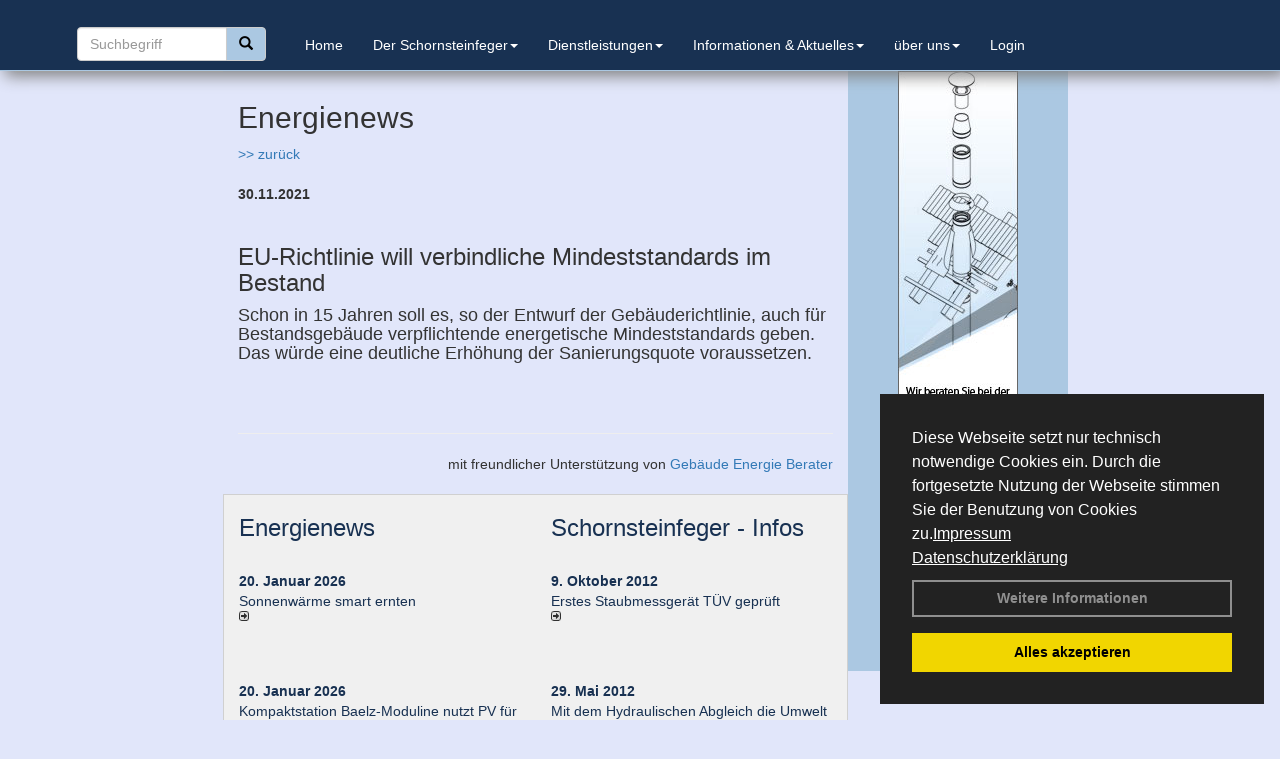

--- FILE ---
content_type: text/html; charset=utf-8
request_url: http://www.schornsteinfeger-nietgen.de/Energienachrichten/EU-Richtlinie-will-verbindliche-Mindeststandards-im-Bestand.html,3727
body_size: 112433
content:



<!DOCTYPE html>
<html xmlns="http://www.w3.org/1999/xhtml" lang="de" xml:lang="de">
<head><base href="http://www.schornsteinfeger-nietgen.de" />
<meta name="language" content="deutsch, de"  />
<link href="css/allgemein.css" type="text/css" rel="stylesheet"/>
<meta name="viewport" content="width=device-width, initial-scale=1"  />
<link href="css/css22.aspx?id=3591" type="text/css" rel="stylesheet"/>
<meta name="keywords" content="Achim Nietgen" />
<script src="script/script.js" type="text/javascript" ></script>
<script src="highslide/highslide-full.js"  type="text/javascript"></script>
<script src="highslide/highslide.config.js"  type="text/javascript"></script>
<link href="highslide/highslide.css" type="text/css" rel="stylesheet" />
<script type='text/javascript' src='Scripts/jquery-2.1.4.min.js'></script>
<script type='text/javascript' src='Scripts/bootstrap-datepicker.min.js'></script>
<script type='text/javascript' src='Scripts/bootstrap.js'></script>
<script type='text/javascript' src='Scripts/jquery-ui.min.js'></script>
<link href='css/gallery.css' rel='stylesheet' type='text/css' />
<script type='text/javascript' src='script/gallery.js' ></script>
<script type='text/javascript' src='script/ContentAssistant.js'></script>
<link href="Content/bootstrap.css" rel="stylesheet" type="text/css"></link><link href="css/cssResponsive_22.css?ver=1.1.8" rel="stylesheet" type="text/css"></link><link href="Content/jquery-ui.min.css" rel="stylesheet" type="text/css"></link><title>
	
 
 EU-Richtlinie will verbindliche Mindeststandards im Bestand
 
  - Achim Nietgen
</title></head>
<body id="MasterPageBodyTag">
    <form method="post" action="http://www.schornsteinfeger-nietgen.de/energie_news.aspx?id_news=3727" onsubmit="javascript:return WebForm_OnSubmit();" id="form1">
<div class="aspNetHidden">
<input type="hidden" name="_TSM_HiddenField_" id="_TSM_HiddenField_" value="BxMJl2YsD-7Va5GUx1XW6vrMFpWkz3rf7xov9zs1dOo1" />
<input type="hidden" name="__EVENTTARGET" id="__EVENTTARGET" value="" />
<input type="hidden" name="__EVENTARGUMENT" id="__EVENTARGUMENT" value="" />
<input type="hidden" name="__VIEWSTATE" id="__VIEWSTATE" value="vcZJe6aVP/s7H3pXYUhWRXzuBDBhxUj91fxDIw/HDoHD1IcRUfWpxX2Gz8NFeSLYbmQDyCu0NKGkDRQy2KxW1GMBCYwja+MFCIGfY+036KKtVY/Op+5W90OWdPAdwGWnUSgvMpogonQZm6O61k/OtoJbS/OWDoMI8bkbQhF5KFAzvAV9z5cv3W+YWkh8AJVy3Cl0rAy+GqCbFEiy9v5EhHhXZ5R0t0O1sQgsTobe8WsO1dl+Tz5yTPIgjzmoLRS8qUho6I3AaH8DnE8SDVLav578LPqmDM+wWrCmR/ao7vI8x+twXLIQyZjcy9HHARq9s3QfgMfTTxndjxcgjPIxckx+0nE/CLSJM5TXdt98AryUS6EKdlhxldBdxi3N0akq7GFAm5ju4V+BNTlaXPk5tZhzAlUHCCkft/2dKmC1WWKv82n2ZimVfWoSJ/DXJPupFLqzd72x7X1WKUOAnZcFbqSeRyolwocTFapch66iToO7BmAp6GI1NngRxyxkH+HndFNjrFmxOeRAjK4xfGAWLEVwqXhuR/6sVNa6aYrQ82wqGDS7QCjqyH9gIGqSu53CYEZbBl9zsObKi3XWn+lNo0y+X8cgwDzHKDIDGsl4/QMepTySYyZ26/PoSmbThCKceABVK6ajsQs6CWcFOkYBkLBrRulARH7uoYnv6ACQLA+HrsKopCW8ojV51XRsfHWx2kpepFKr+/+T0GUzf/kNeosb+J7IbBlA6x2i6CoQDSldv0U+2d6vOvFZMMX9Je/MavAZRu1louxIam+uH2EGqZ5ML+lb4y1dZ6tvjlLR9UCuS6mdFvLZwcVbiR5XJJwfKlbdvarlMRUZwZND1eHQPJYDQFnwZqn8ADDnBcwOguG885EhYfAMWcwrG8qo3/TaM+sSm7ROhhZKSOiqNizsYQuMMUDGm2ym1K38SEXrBrOLd9Fy/[base64]/aOJ02C8edzqFIKnF9vht2kzq+gZP/vN0E69iL4Sr2xkwolWio7zw1P5/Pe+/ufFWNG0FZ67iag878Tp5r4feWFMRJh6mEs4IZUYvTOzX+Glb49CqNddH2fZJyBOyriBdpYd4UBi0xTm61hcUEaDGAc2mPYcAFABH9iKcF7lErT3zPm9Iqx/QV6gppjqbvT4mq054goh8KM+ZybWRCEC++R5+toFK29WanIfjh8dvk3rxwuCfAbhyT9LfKlzPL73TtCOHpfgCHTMBi6QsZJPyR7o8NNe1R/d4CUWceVSBqk77UpKQZ73pJ1UyqekSTJ/ySKRupqHHofHXpSWPxlEJ7v5YaRLnhbBcGx57ybXI/fcVyXvEfAr/PSgLQ14krNbsMt1ZabB3WfwEMx321HLnYE9UHZJm2Eb3vKfOJli2gLvdcbqgSbv7s4C4UFRKzEZvw56O/dcxCQVAvXZw7ejXLg2LJTEqUMTya711xdi2h+MajvHEZiwE/i42z8Rn5hVFFCg5PZixMXcKVbGAMCk8RPm081r3bfexwARgIeYjWS2QLYFLWSbbIW9Ii6oU98ohjMa9b8hXqtOj3ETKB/s55nvh0QrTqIfHvIYCQehakPxbSZscSa5RwcLbppNY1j70A8bzZL/g+b7RNbhrr1Q1eU2BU5AcGUwT14v5/6xafHjESbcaA89dZaX3SGTCZZCBguOzAb0y2AZVaQ+Lb0nuGaWzwmksKObCI6784Dbm024jul+QNJUekfNHSU5uL7L2aavqCRwuik5ghz8pIpp2uzr01PLkF4e/MHegBP9p6xbx6LWTnyhcInSXMTuqWeYWeQ5WGG8Uy7BI9TVNJ7MFLvI6c5PCWFQ+0sS8u3GX+7uoHFFJlhZgxAIMIW3cujynqPAyjRggziZctIdGMOaXZ6kUSX97GvBjRqTxYF8WOwQIBqLUYyz92wMBlL0qG1q6MO+OgErGG61YZcIJNflJ/EEa7uwvpmPUBclJnAsvgRXi2mx23FGhaVnARvE+gKOV2BXslWjbrDbDnsf+0CSc1BvcY5/RhvVvHiOFCTbQ56FKdeR5Y+cuInN2REWWeiI8+DtpK+5wpI3Ce/Dxplqd3XiWvxdngn73w1iSHInSbrtGcd5ZqjBsEZCbADVP6k9d51nqL9KZ1zQ+sqykjEaAWSb/+BNqa+nk2PyPUPH6FR7jRcJweWtJWecs8jtpTJN2WBZsSfjSoKxrLZPIdDnFugnYr3+cvgz8RS3y1zP79XFwhi6GFYrkilCoDGeKWR6xMZBDJLCtt4E5/X3et2QBqEMiMNuve5KOcia45plR5zmy/G+IVBATce/q4kM6puIEEmUswsWjt4iDK4qmkoW5Cdf92SZ++fvenbhQDpKUpuMkkFyrKEcNNklD5MW4mZ2Mwnhl4GhCh6DNQu7ElorjOWp7gNv9Qs//[base64]/8AhDk40V4c91X2NeSmmZz5Vp28dXB16AnwJUCeLX2qdGk8ezjORTo2OcW5VAHfL+wC74eer+DjVCHcYi/gh4sXbken5ZiZ5j4wNEUVPQ8lsBhPdrdafRAS+Fu8gLoZZErNk3EIfdfsLtzTGfLMxvRxv+pLnZR6tGNMxfshxAOdj2Rhydyj4Tqo2SjLcrdzozedeMAJlqb2/AjfKunt6KsvPeeaPB6OjKcEAFsiz8bmxdFfkPrFVqGT4ZR/6w0M4uXSoMntNglGaLOZgD4J/Q4p6IFk4CyRJ+bpAByEbwUz6V/sHlBSUS0S8qy/vBCCiM5FA0rYeVWlCytRISEvQQkR9VhG7sLYqjAzcRdSHF2DhYID5mhyo8Q8q+EQE+HYuq6NSbezyp4VTzYIS1/HjpBnb5PKz2uSG+OGmJ7zx9/C60chiRtEBTF+elTbTMowGMhV7hjnflPTOeY9qgHPPnno8i3KyiGoMCJAVsSO1dr+ADDl3cvMXNcJgQG0rCMZkoHGZHXqzS8FrCrwnY1xhD189m6KDK0tYrt4hHTUds+snafjsdliDPJEPH8oWVwyRK5FKwPZYfaPZlnFiAITH+nO6M7zaHo1ttHzUq/2vrp+u6fL/1b+58nSbRuOigyBVHG53eUyXjcPdqCOJXolQeFXAUS/FidIoORQWg3zJc6vX3ezoq/Rp2xqgQCPvf/mvbmfHe3ckhau+PmTJ/FZEqSNVEAMoZQ06eOLHEr3zafxd6dG5RYeF79XGW6TkbgXJw8DmU1X59LbCsh9aRHJirIcbj5d0HULOxqADuOQdLzBpYc22C5c0INMq0ZriO5c/tqxw2uIfDuTpdg/iN+wB5f4aCphFipTLRAH7o+cetBRuKTFqPz5+Gu5vWxOqm4zqrtQv1R/uWcfOupQT3lKb6eHp1j+4438uvg7mbgYhmvDp1UPw5qyMLmgwLL1Z3jsTGkAUpwzw2eHxkCPn2dIceex3IZ0QLZzLE/WqWkQM4ylMuJPyfU1E+3ytOSJUKoXtNsD8XhGEZ+qEG++Gkt7mr1be0N7bRAus6cyN81hFHYNd3+eu3PF9fBToxd+LbJw2G0Hy1uQ+U8MSOvs+9iJvNB51zwAedGdDWVVilTrlp9tBSj3t7EFLlPIuOUkujD3EmlF/VnHat7xs87qHX+HnYyazwl47dt6/L+/XrZIHYwis+1BSuqiJOlFy0Ga7v9Shz1h/vJNnHUJv7FJDl05jRb38cYeVdxsUmYG2gqCEYf2vR6+6SHZSHDiJHGyoaxuKvTppb+3ZkVAk7H3IVwLz+/DI07JGRX6E9DHUwBBSI4KJ+n93nkfqSL++Q7obGrPJrcDwSXCAzIrTSHMO5ugYiR9z+effBMIsMcpBKkgx8DPDbFPibE33mhfakLq7yDRVcG0MnQS1bz2Ul7M+NvLtoWE8sYlLiI7QtthHH8XQf1QS5Th8bECZkQszdwCDOdAK3eTQNnXkQCnBneTsoY2O5PH3rdBwP/O8X2NignAC7tXe3dfCSty5Yc2Yh2cnIQmAfY3zsLaMeBdJX7pCllGUOFz8+j07lNdu0j1AFvL5WmMg6t0YfQDKsFv0gXOT4glOrt5sJMX9LDJ4Zoqi8++rTfZGW1OdduimsqmNZ10EukY8QvfCRpp1ANpCOdenCWoj7DOU3xPhqojN/tZ7xJhlJeQWVTgwvuLzcTzNS72S3BA6cShBbgiSA1XEOwqli3QmyV7OWKw2OOakrQ6UIWduItnq53hj3K87GdZo/u7gBB0cLZAi3ytxEeb/+lf2FBwdwWvqZjSVI9Ci8TDuFm1f3SMvR9j483tlLNB4vuXONPH6QgFUe/diL6EdC0PpYgwvR2ZrsiGXc9atgnVJF1N/rRT5M4W9oSq9B7Vh0OdiL0gvyhFqZegFBEQZlik3oSTUVU0mwxHaGxkRdKxeskQRKMtBk5Iri5r7fs+cv1xYXdIENLu++IwK06EsQmNWqQbTcC5WOtZL3KEkJ7dWEkcn4B8xpfcpW7dfGCHkhx2/BD3UPESe+f8oJARzlyUeSzfo+whsdg8hEIK7AYOgpFvBdVq1wpmFOd4Vp8iHLYa6A4CBEpCePQg9aGBmvYIwlNbd8J2TlB69eSE6gtw9dOW/WI8jf5sE9vTS91C2oNADZnMJOygx6o4Ht/dCTjlrBBOrrg5H8l/xpTga0nza4pWE9H89KdIE8iN/[base64]/IJ4SIdGfwZWjY2W5Ut3aHyBFYaOGTW0VOZhG8m2d8avvFA5OFG4lrm92U/6vl/v7E2BNlf9HGPR0YYS+UMQMHDBYIUCEBwah4YYrb9O4AcOlU+OHZ+IQvJnTTNtSJ8woF42qpwxAV96Htu/6yzSR9bYBjLbrkwTR4JKS0a6QtcSPqnxm2rvpuo/PnXwoyMIuOs7aAAuP//b3Pjx56QMAnIVzXMZ90uvjFF/akLbnRRJ69HIVwMNn2NXrPC3SAOhi7RpTaYZvzu/4fe9S6gqMF+lRe5iKEJHSzYtFTYnGX0WK2MihGK9bvRUd0y/isZglrg0oCuTyPXhM7rUsh5AtIjpB3Fsk54u5exSb8PYYppiBHsCE95zqR6UQUCHdub3emBP7LABy6KF3tG9chZW+VpGog5NRN+PnyCqjUW0UJZD0wZf/g1BSc//FTLApuzEiPmWTT89FzMLZFPYBmL63l63PaK9jVVM9kI5fwTy0nU7SMX513fOszt6vaFGULj9iUgOGylffyB7StC/FQcEmFmSY98SdzqpCzYAyR56B8E/lvTmc9ZJK6JuaWJBgKVcyfpS8r4Pr1SqjO3cP825+pJ5DnL5gfd2+bhBkO139GHYvm01GSfaqY29baDiDaeZb15xpfEzd5+JPOEJ5RdcykXfs4SuELPOaGjXIWeJhur7CthrQwt7Vr9/eD6y/HvTnECr2WGtP/zdOfmZpQpemvh3Fg8gY4KRNFF1mqY3x4+mBKQ9igtasiq1GHo0aJ7kD/zTWW0JTL6t0Sq3CtHx+VjzRHnvq9h8q3Oei/CP/VnuBbS61u5FPtqmrflvpc8JbshBmZiIMwMbsmDG7M4kBHzNoDxB0Uueop/pV4g2bZmvqDmseJBvYeDgCV6vw9rkt5vrVa9asqF4Nzudqq61dLLV2ChLBRRYxreF7yWuOvWkwsUd3uL23csmlTwUmkm2JiUGgULchcym6kCnRAC+JfEEuRKRLLMI87S6N5m8JMpooFKhB0TDWOmiqqFSGadEPbmEvFm3S41k025jkK5WY7yNt28Bq8BA6unNEUZ+r/M4Gq7KDfOW+6b6JTfATseNT+u/0IG+2EmYNOdBQIaeAnVIIOKpRZZu89Cw04HAXrYLTpcT+nobHzmkqJmBhS41jP1TqzeFW3dsV/E7s8Npj3moXD2LwtOPfx9pHrJrwZA1PfadkbnmxrhYDtI//yPia51UOF5mZfujndS4ZKHrBdbR5+aTYHN5C+/onXIgp5TRe8SZ/0/ZYtV/Faz1+Uv8tW6FkIlgNgqFbN5L3YAHMA6JRBXn+GKDexCqdNOB2ucl3JjFXmsd2f/UfDJiQ4fvVkzW1Q+1jyA4H3kE4onG55nlnLRJHFRLxRb3M0XdVz/[base64]/XpBZjhgAto6W9qoVCOOb629loVC0UZrPbQIS+8T2xR782XULkwnqqv3EhYQDbNhZqo+VoUluJVhQFOm2ObqmDKEcyTF2Vtk2mXDKZtr2C83bYLQG0LyaKUwUV8oMO1Tpkf2QBeU/XerKwAXDzm+Dw/1qRXZuF4eTRK1KsOD13a56xcoMF/R5j0HDFY0gL6tiJeAOtkUwUxHK1mqO60XUflFT/1x7YVUot1VThtkw3cJQFQ2NNyB7G6uFCHEocbwPQiX/KXr9S4e7AEr6Fd9bJOJCYpOTA/G36c2y/IZ+PkLGDs/e3uHubJrkFLNdplFlUIDDNn6ce/[base64]/c1fzB/WO76jo8oGAvKcToGW+kiYkorENMq9rdd4Y5r7+X4JDarPACQIDUP1ncBMRl5HpDN3TIK5tRjltSpK1HBUy3sMGYmj7rxMiUgtRpYmkwr3uKHyp+YzJXEkN2cKFYHSstAUsp+5pUnV0sunESQG+uTnsekiQdGyzmYOS9x7v6d3rHKUl+3aBSogrW7ctQlzExYxu/TplMgQxeWPqjOK/312M0NyDEo0NXx0LnE6EjedpIzh3hLCVs6YdBF01aVU6BnQ/GhuZY1t9RfksBl/OM12houSB8nL5lrqZmkNmyGD/[base64]/[base64]/7t9xiqjonGv0a3OdvvqKkj1/oGm/3O6MjIBh5DxDk/VLq/8r1KTddGzHn/VTlx7oSDIzMkdwIbpaDtpgMEYFGiMciwP6JsGAFcm65PjCmYQk44+t0h6HLNoZLeYh3TYznI2PVcdtZSrGq6dXtmWIVGA+7ANVUpoj2NyL88wnjmks8KrxfPvihgVEtz3Ck+PUIlwIAL1dxoIY09Ajl0MtkbenBvGS0K46CG0TeDg3lSefCI6Yg5YBETke5Uq3umdY/3HvPvnipnM1biVCGXo1/SmEeTv4xiTigBZXm90YYFTqBUF7L2eJ4IkF9LBMBhUbSXmnZbeDNm9ZuFeeZSPhXipSFoXBWp6at0+eugZ5BEtno+1Iq17LRT3RhIS1nLR+UK/jUggHpbyAgf8fao/MWPl30iOyHdG5sNsDGKMUg0NrH1jN6zQVAI4vquXypeqVAwjHsExFfUIuygLPtk38XiEpqqm2upkN19lzuT9gucidF6QSOilSQP1XLkVCVqjwkH1e5Xnauiun1ySHfvXla8L0E9TKmx5hpNUKk+HfLs9qZFZBU1t3+OccjlLF/29HFJHl2qkqIEi6j83eB5KmF4FWBYvwsi1WMICb0GKbX9WXg9H5ezg9Vju/+uPV7HmPrwc0xvuIu3dL3mwFkTIBeURKadDcPzUfc7YXSggsycCUo2GKQQPhwSH/FdmYQxOlY/CniOVf2HZg2yFodMBIRsm3FwGihtKdYuf7pf5VoPcy+2Eoe/g0HG9U7+FdIVl3rjjUj8f94Qm3lpTHYT5XLyMErddAzqrXFmR5UDbJHwomUN/F4lRSwY8dXU7IkT6cCMhKT3g4k+vgOANMVKDB40Y5V2spugCn9D13T5EBl3tFzG+i735N2g+P9CIuQdUjIdgy49rNfM25WE353D2FIwL7RPLywkYbcC07ave9al+1JawVbGPltKq/Bfuq+VVRDVQWJudS4cbawtyr4585Ys8Y93N3cCwyyQV4g7moY5a9d68vzvfRI8CUn1vcadO5lP2q9sSVfVZyqXtCcMY7bvagmPi083j7FD/xVpljMulGVLm0UHVlxElCPZ8o7w8VZ59RL5KGTbKMr86us6y4PhfoNZZ6H4HcipgInxd36YPDfepqfJ+FnY2zomebDxN3CZy3K6dF8MXLHZJUk0iMntDW1Rw2InIPRS0WQyNC9Td2K1vu0FiTBf1y6DfI9po2i0OomPn/Xoh8nT9eD7C/PnftjVpcC/YHkhs5/dUO5sQx2JMRWUSUmEzhViGSBzEcKM+A94tn25TOHgY14ums+GO9Eyv7G00R4UD1pXPnts4lYDEm6HSlCzOK1ymJmbwii0AMDLqLQyAwFf4VZufEp8+GGueuOWbAhF97p43G2uplGAwS3V5Oa+f8w2dZ5aIQmlLm7cDtn/TFPPFCPcoxPUKIzBplIhCRCI9Ubs4g+8Tmg9tY5y0nDCPoTcAKlbMgONg1OS+1GGeqHndWLa+mvjzBoFgQA2cxG3cRI609dZZ5IBMpvuuQsH4kEdhLyzZzH+YBaKQHjDMd5nFahRVpfFusZVQqAiT6h/7vcfL+TtY+kB6totjQEId33phvtX2UWzflVcFZqlP3srWq1Jc6u2m1zqMa2d3L9sUkL5lvhKQRs8SNBLI9TfNPf1tPMiNfTjbnJmJ/Fg8SJmdDJqGRNzHlO+7dudq41M6lny+hs16PpJZRbiQ54lTm/[base64]/3xx9cJaz8/3AiS/+1x1zq5YuXycd96igIPjz9JTNF2zPnN98m5t2HjWQoKgUEWDh82kB+Lv0M2qNcOg4JdgF0VqOiq72djbAV/3FRHOym0NO/OAMoHtgso8YkPQG5SexRRBgrtPAExpQ9RSNhf/6JVn+xDT2Z4bxaHge34m3KZWrkcgVGOVyNVKbyE4cJXHbU0i2uYCiyasr/lfP/maXNSkp+tD1Tyd9NFHfMIpYqEv84xvx/y7XzJrPi075jPx8lhl/7sx8Y9p2di69U3G4V8rUWZCAl4Vz3V/iYM8Hjw6Ab9zYEaIdGXdHjQIIKSINCF4Y9JbTCmRissHW1SSjYE6eXj5o+89DF5vW+W7tJEglxn8ppUSahlu87e83uDMpCIbvnVVissl+F6eXPlUPOUqnS479G1eL+s/Skz8wEzQHRlMGZ81jw3axl0RBVMkaNaqQmjQb16lozidVAWJMrhR2XaiZ3ktla7dICOYD0WiZES8lPOl+/ufqMrBbuk8ipwnCzUB/sAM+pPrVDIebcEP2iduDPQR6Dr45q/Ur0R/N0LR+nMnqJ2+22+r7RdYHecyUsKMrzXGb7FfintGplKr1IVa/1DrXLkTtYvDLlHm5d2dRV8+omMZaZZFy4oSaJBjOWqlN8FFGAkDSob7Eye9dUmvIrUOGHBiPzMBEFe1J4Cx4k4k5MQ/cn/vELXSnZt9gdHibNWGEpqvWETwiaGsi4tAdJ2exmGuWiTJNt7kgurqB7xjXf4nnckZmTHy401qa/[base64]/RtSKJhbXBRfIwgaK9IxF1usvUCLqp/nR2vCKA9JP+k+dtWXzVzp8GGX3SqX3q1IxArOcyFRRRz0hN0KEHMLwva5PxwR4LC888Ay72VzJwMNAXkJstBdkbWUhdSpMHnnwHQvhuLDxkXqhNAhZVrTMdiWxbFwmnfXVeKflI1VTyOZ3HRoa7avbt1UPeMnNCXq7fH+LSUOTErEXux7KIYYsBr/RUI2V4b1ITA18lUEcYf7e2VwWJ81iU6W0HeZi7l7sShshSTbAkjSHmvKB+Cg23WM5xE4IiL5xLh5QDTExhY/[base64]/SE8XilJo1ASItrYbRszj81RgFrQlDRupU+0BcgLyb7j8U+lGgek3/Unun4n6hE3N3KEupSFsWNrb8zRbrFwDCHVqQAYSqDBoOw43zGDBbkujqQNpp6b8FjOUX6GNtSjkuTaxUDGpJcu1jLC8O6Lwz6boHPODYyO7WiWWVHiFYoWaxHwjqrOw09U2DdQ2XcKbiymAtAAQZRKEJOTk/V7VFWe+Qc/[base64]/C+BY/uGgxd1XaPF1548cjttE7TVTkAQJbBuGSz/1oqMiBASP7esEgSJQtHPXMYCqRB1jQch/9NOgSlfWgrt7rgBYr5UiDr422tfEMkceAQOhS02UzWgamj1MtHrkGs5iifhgMe2OS9/[base64]/HI0wg69b52NRLp/JM36wO6ob2pYtS1ool4sEO0ChG9Q/wsMFEJpfCpJiFwzN6j8RkP59YKS9bGpuVqHMlo9cb2RyCBX8uMdN4TwvBzD3ATqV5mfkeX+EBRutkHgxuX1piUxEPm2biCwi4A2GhKD/uoWo/SPr51fBXxgl1B//+PoMjxbavCVXo84StvPow6XLGvs75yNKC3tbj3guUqNbd7XhFufjM/QLBkSEYYo8r+9ZGvlh4LCDniNlQLN3gBeLT/gTdD3SouIZZSsvCZ81nE/TyMcvNP5A3CoZiy3Au5qXzbW5DC6a43e2iqoDkoGex7E5Ahc2Zk9rB3huFbdccv2Y2Q824C/V4uKqvjKuep8ORMaAjHkL5Kqy2iz3ASu9XSRPTA7qNfVnWaX+1hht7NLiZz7HZAIkAcRd/5GeyKzC/4YrPYgUJ8LKo3eDwACgyoF+1ZGXK1mEXBrS+ua/L4sDm7D8VYJVVY3FIwbqgQx8MzwlKcXT1AojX4+ELOmoqCFiIKc8s3KUBCwxWWWEKkn0t6d1F+XQSVr2yGSVQ7oBLEbgECA8iZJ7+8d0cDbzxcFXrex8CYE/mrUP+259ln4PtLyj3AxV2IpBvk9pt6ggN6iw4S2idyyD8aA8CsAOTI3JjgZL6uA60T/64rn+B+q1UmO7N9fOPf5kNlzoT2nWZ3Oo6p6dIt/yUyTplnv8clwtf8sYex+RlOVFMP2oiOGTnUowQ5Kbh5yml4C0yyq5AfC3YwlG/c3YZbtu181nPJsKa+ETXNT2Wyorm5pfjyqiyWOZM6qF+uB5IzC0hwoKs5PQSOAEHQ/9wMDyWofOGgWIIeCXH5TPQTlYHL5Jy9h1RteD9FLcxaItdWXpGuJGNHiMv+MwacCyYRXZVQGmiy2zEmQPrcftqpFFSMyYr0zAHi2L2I2I5osEPbduYRdxHlcPLHKF84wp24RvDFmMrCjT8iEDggLm0/RAuBLdfwThOPeGzouxm6BJsxLmXQFcCxI/PHnp1BMVU5k4aZx7ynUbcHZX0sEVryl3EZR3WLgQHcApR9SHLwIPcPhniLl36+hXfri84GpUS575QDO8un1Mq1wJqQrxqzjq0xMufUYiIkobFb/znQCXch/EyuLhJJ9/O9Zh1o6iQVZSpUInaQrPysqBPto8miruvwDAGI6emWhGK1WrtiF6C/iEUSv0MBWcWlCbLLCYJ69u0Q07UzSQN8oHsNTet62JOdiUoc/[base64]/crGprB5grAbxMF+SCpi/r6B9QWVTM53Ca+KHxp2fDEmuabY73MHnAl6+rm2J72DBr1Oz1pw08HreXQav/w15svvnOMLAfMOGY3KAVTsRb+SO5Ue0gIR0SVIlMGD5Obd4a8ffVpp/3HvDeWeaIqNzvYVT3Qb/fMiJcqZXM8iJR1LUoSrV+g7TeVUguPPHiw8zObWR7KnCQiKQaAEJTScuPdTdlkyFTDqiiwSUajyNnDcgPLBZJCFwCwsL9f7BGXQuq6d/GB4nKWoaOEQqCv82Pm/o2DOSd/3FpRG6Z6FMmsGZAz5GHfGiJMYBJTsj5ptZvGmnBmA9mSP7MM2kkDie685x1bC9irrIO6ywNqD3CSJmMy98pLrddtU/NFUx5VNXOhoqM51fqHwTsUJC/AOTbCODXnu5f4Zlxk/e1GuORVq1m7oa8+8MY48jw6wh35dbGL2r4JfRLx5lGvulPM6pS8u4BOwAKsRsp/Y9rqjtqTbHwlnjWo4HfnPt6fDUKhSRuhAVSSyG6bYJw4ygCCOLlk+GJHsombA9cy8351KHbVOQRu5Wr+T7Q6Li/F1lhSlQ8KXJZ0Y0j8Oz5AcUOHoS6mw6QMvBel85Bd9G9paUaaDcBZWSLh3plO6oY+L/PHMYnUhMQaTbbE1kWTcWokE19m5FTQCTh2hot2nPbltEUCCF59b59OheS+szhSdwsTTXoBSbolueCPVnGFHUMiE4qMgUUMT4y3v/rSpSw13T8gSj8pvonqNSJOaDO9RYUg1UkM3zlIFzR8SL3kx7tCFJ7MupviVo/cz+eGPva8W/7suW32loLI5N1OM7ivI1Nb6wCPvxtRNJgVVwm4cfL06F8IIgtFOsXmSsGjTD1b9gswUiNdltnNtZyNq50cYvtSsYmB/lcVS92EQpVET3aYMGgyiMaPqiGLhTcp6KyJ8Da5J6SZvw9c0SIQbU1ucf8j/xlCtpGxWuweEDBYKHZ4DzxTHaut/lPK1jDda1g4FcmBRR/N6c4c/hWp4WeJFe2spf6pZtXa0+ZKcf+IARiYDCcoARUARHXqBimWBEtAsiBpfcqtKcUEExRIUC73vxUM/ZkYAGAWkm6eCtnxPb59oy6UxVFqoS2lb3jyoGLY7AQlhacu9UAcKcn9fRA7etBKxNni0tVepDP/hUxm29l9OgiuS4StUnji40Kjd/bkuWYZ9gTK2aYlM3g6vZ9STVyar8Nl4Vchh8ErAhR3SE9WvEssALA8ZBlWS0M1Vu+QgW685tWccZa975WgvEfxtQP0jcFrv7PO0JH56t9WwfUIXVaStQ4ghBCvODr7ONf/QqmsuYbkFbAghl5KXgv6PQrHJTaTlYrhGmAdahDrL72ej3hOeV9mzb7Fcg2mum1QwbBsT4kUv9nqFsbDJFQqmnR3E2ncujq57xSNflocdaaTRx5/FwSBEhDB3SZIdhnfhGJFkjhrd+j4IV+qcQHoIp6SyaUeGYYtmo7sT5JjyUapJObRNOxKmxpaP5KIEfPM/bBr3Dr+vWwVwRLS/PoNnScnI443TFmt9zzM2OkD8shdkkzjVCVQF4pOH/C9uq87SmgyDrp02LCRk34UQFP23EG5NEPnKrChvxEBG3e30+qsCMbiRMaz1PcERVtEIlI+y+dX8GQAf+1EiNnXbQ38cie7YYKKmnoKl9rR+Ws5r3sV/[base64]/z9NxFvk6k0R0DbDVnTTgqPzg2naUVSbyGoWApT8bjKY74srGb+uD8ROaz7+Qi9YBDhUuws7AgQ0BlmxJSCcybSNrPput4bNlJR/+NTowYJXzfJKFwhIOe+glAXnfw49MrSg0yMwDyNzc8cksDmHqeH9I1JFR5/pUpGo5oSOsKwQsgafJCKRfa3mY/OturPhoY4NrF2zNXipRxe90z6enQtbG85aorzOgn1252tbCiLEJ95+m7dKGATs72NJnc1hvTlkOkk1VA0T2o+7QNs+jKeDI8+M0xoA95If0IcO5yftVozxGFDVGoVlSF0YjUli+wAfbIwvFoQQB1l8o1TytFGnaGNjIHauWM+ASmIc/koUhROJ5S53mcqUdCI2vQFoSnGq88VUK94teAfQWhh/HgzB0NJoJis2BL1UYH3lyAJZKzZOuz1IwDJ8YV4qTaFNVpRXi4DDvJHyf0utO/hrmEhqp8Elq1bbZi7tMnPU3Mtd4xPPW4alZGUz8hqbkUBa8oIj6/CUX5OE+EKf3/bwGylg0rZRTChw36jEQLbH3rrWto72T73n+JGn9Vg7jqtdyXs7n8GP5LfC9wgUED886Ucsq5FdH5F7eS/7CQHlF4a0KY0oKagUNfnj4D9Jwsr461Xa12JOhsqNKwanccS15S7HHipHdTHLpt/KbjxLX7ZpMsRxaQbh0NBuhg0NAdw/YJhDP+pMwx3pLBiYHLNg2KcGD8WS2VV4F6M2wwhLY/sCK4HPlOMzq9Z7gSJn1tdX8kN/ODOYnugdXcRfO004yW34Zt7nJ0be2oj4IzB8jxIKz10RKdWSQOR6I7Dc7GdXMHhJyz5Vq6OIpt2Eu7V+U6Z5jXs0XgJ0MOoXJ3Fd633shGhTll89zxr8U5t34n+Q3L3vkk2kAHts6+77tQD8ouy4bCYxK2g833QCtk76p2TvlfBKJydIWceyjxtf+DUYM0x/gTlUcpE7kcIDNzDkyDm46iKz1RmBHtqAjY87Ia0o7UcCV78bCz8XN+ajTVcobH6Mk307YUqnburyO3hWr1bcE2GokjDWBi52vx/T/h8RqIS8VwSr00maOfRxEdcK6kWi/gVwhx98K5Wc9NHrX0Cg96a7pjB2ZdFemlcVDCKfOWcbLJmBjcj/cXqek2K8yllDIUEYOcAby2gwQxeCUmdle7utVIcM3C9i7F3yPXg7FWE+h57I1cZHfHNTtvx8mBOtMCHsYuWzqpnWQKEmrUVotypdm9T3E6dpohD36z1DQjoliI/0wOO/8zRBCbgCtqpaPsBS3pF3aZetWxxVR7p7yQsQiXyQ+Jtl3d/K4CIVrfGAvF2i2bXwY/PQZT7ciT9Iq6Dyac8wpwifVutehOb0mSlG/5Vn6Uj//Ll/dwFeyWSL71O23Lp3Hxv7qlT193lm4Und0TVt8bX48DZW+1FJNRQ+Qv0CK05Uu2aEGWSBj+ZFWTraj5SgsEg0xcVOOmfoI1i054FckLsXM4SUX3Ur/[base64]/JsWEUuSKi/WumGE172UVRf5RGk4IMFIfRpUka+cKwYKSXDCUcG5JOEZwMG94iUYwZqmzwr9+YnxFfj6f3Wy+FqyPvDJeImkC46PfM/[base64]/xVFSDMQwGTzVb5VA9Pridqzwo/+ymK/x2HSKYDug/a5mCjIehYb/jLF51LOLp+pF2vEcj6klIrXX6l5mxoyI7De2RLx6R6iTMmog9326SkqF0Gc3g1kSEsljQTQzE6T4LdM1ErjbeUBFKyayk+Uo/r43vwm0CHTz6b5D6paMQMbdkeeJUV56NYQ+fk915edg2gLtYGD1RaYZd3kTgrY5opPa51LRf8gWPiCvIl36fqxe8i5ZfjOsxTmo3Psj3E+1px9q+WNXZ6I82+uM0rcgIfytGaQGssX10uLpR3ZMERPzCg/7ndtWKisvfLuMaMPgIp+LF4q4C45t/x+YGZgAVn+sMkIpgBZ/Eom5aJv7wRWdANscuPe1H0uon6M9c9TDkV6QPXxNLJEs/53X1O798vbA/qCtim5Hgp58XNI1NvBofaw9mV4mkdHW0xAZKHufiYf0fO8yRHtrDw3p1Rmz5l+8RkANUAvXTFlnU0tPnCSMx6MlabXZS1Y4rbBP8gvpSjERN9V5SEj7GItsRJrKa7jEyCFUKhx/DLb3gEGFxrXBpVifVfDDSZpnV7JAvWB8CBZwZG4ZC/oN94O3kgdKBEllOHpBvpdMt5/45dLgdighZCKyPq8C2d0FIgMi2PfUx/mPUpnzsxoyFAl367HL7Q7Oz2O6U0Gcu+2rhAnxiKqaNbQ66xORXdARm5m+PzeeHXrGYLB2Qj52Z4VyPgNwVjZVYTvOhr1COl/ckH5zYk9KgkOifLqzg2JWqCiPXO/gX5H74t7rxfpb/dZ/aFJNyizcbIjE80uuTNbRqY4bkCxjkUkBoytIOwZMdjE0EyGKQr1VKXX0AmQkPrEfetbFzllfruqpqr+p7ti96BAkpIyjhE+vESDOMrnYIGaO8Ntq+SluIr8c6POoafU9gblDRswDZX5Az+5LufdEfrSlPoUx+GxhU0MCkH2f3gcc3Zh76hc/c8ejKLX1+9TGKsY6OgkSIGNUBzjRS1o9l/pVcy+Hx9se/4fAZEmGcMhRYnRbM5lfhRSsaEc9gvOCxLivFlVmKVP6keJj7P6ki5Odz3itJHJml/s0i6Tlq6lHsBUmwSpVLcSA19uqj+vJ0b09YN8dDNQj5dVVDLj9u6fmED/H4EkTsWUKpWDsvuJeVX62vgV915pBdn5GblK8gNMqBJkLVXr4rXK+JaZ3WuU/Qdp3pmUMxEgmsy5d5acoMW2mYjeLnykocZqnszYY2bQ2h0eKrCS4pLnExULjsVa0sCCJmCKQKXlj+PCvGOViAtekBG1cb1VDbU46osR+ewaxvkkjjREtrRle/Pw1gldJWEngFE+nk56jb6p7S42oeZzfdY7yWaeTu6uMiFUFsHjIn6BEvrddD7brvVuEuWxi00RCLsTTh99ZpKk0p41pvbxg1dKjwK908QIK6HtdRYy/hCN2caK8TWDueVxTXA3Hvjz0hfrJOh41gXHpBUReVColBE9aRz0t45+zOGrEMEQY2+waWwwBgRw1ieGKJz7W8G/4DBrsM0kI4PdcmcggewErp7zolru11/8MfcCwms7AvPzMiIzdzpmMrtcsNuK7Kb5DOn6T40yJGPx6blzN6uo6anDw/TFDGjxRS40Dm+leDG758tCOQYuQ1RRPkW7Lirr+v9UxgBkCGpBJdL9mYWbIv8LOl4AKzWne7yTWY2w3JMnCg6tyWh9Ewa1V5WV+OYj0iIAljAHCCdMoY6feYClLOEoCqp6suyc2V000D4NZgQjFJ3cklGRAJuSFLZ9t4pfCrtCOu/0rr8nhZsW9gGYy4ULXGo1IW/RqrwmGmyOY2uo9RCE3BRAJyA86dCaODWI/EHh/pPE9T82djxcCcXPD/pO4gxlunNk6k62fESCBHuy7w0UYX0yM35VbA2z6ggHTeii4VYfI6MBFrLzWp1TRAMKTkwh59yBCn7vua8EzXJ/S0YIxcAnAYXbrutpro5xQpPT8SpwPdK8+hdM9r0MbI1bqApurFGBK7X5dcrZlzhvas5WKc70wvsTBLAc+IAKevyJmtbJeI+yfXz3WIAeco9CuQeLAgehi08Cp46/gRytwSsnoR/a1Abxwh59vLCBxhKWJvvSz0+wRzdKBxTDvmm2LLePdmc2O0qfvcLZEpiGX/r8yb/j0OJnHhG1e8Un7qNP8sCmrknQT7/v0NEQbtLH4rHPDu4Au0QWHOK4etyLKvfhnUHWQDpu0mL+IZiJHm7JoaBsFH6Y+uGRA2sALPgKme7DsbdYK0FKBI8rv1otur3gLzRCWRUcS5VpJYk+W0w8rA+xt2Pv2w7yR2uYH9c7zNKD+EfFP/Czj1WW9gBzfmgKAuZ6VDVSzZB3o3rz0RSS4/fms63BkVKBEty924S0v9F3ouOfcfiW3EKhETDKS3X0FuxFeaPoEFEo7gPLbxT/POx64h1FkFxSGG5tuzvaQwGfXMyr2LfxRzHVItsubKkf83IVTm4naV7sqphHnQF9e/vf6PooNiQ/Ey9COXnOZweJZZ+pN6fZk0dW6fCfLxStFNwPh+ODihVbU3l+Im4Mk4fRxDgWY1IzxdTNF3C27pVICZdJ3XBIGBPwEuE3sswgRzqjYSgfST6ks0Xx/sAvE6RQWnKrylOsxxkWijef61SUNuI6r470FHchNJdfm0VwgN2E84691tuF+6eq368bt27+r5Zr3F40HJl+8lnkbhQoocrus1/ePy2K7XU07pYiUnnBRZECxbEDbZfZPjQvigFy4n/8ts/[base64]/JwbzfiyCkPDiVTz7OLHJ1h0OkMNBz4syAjmTheyqesyz0QBFJJVjuDt4IHGEhh7rUmrRRjOTEYVnPcEqEvp/[base64]/19HoKDs2RjQ9bqQhGpwoHupBc/Bg81/giFouVX6bZ0lImRVVS4teeFiGVrxohZ35E4lKCX9ZIbE4JVRA27k8gV1y+5W53Aqbt22FG5QyDwz5N4YkgsLRy8WcAgRerHiqW2NAl8s3Kon2sKPnbRyl9QQe/3ZNXXsTfhKQE1y/uG+D/WfzrFv5ORd/UdZGSfNn/Z4usuzQyupuvMwWCUoUMMP49eSyGh4MYNmAPXmWmEMZo/3MLCSPXOsgXPJw+RQHOtgGIeYmkHZSm/4Qf0kxpkZuZHH+rs+5voR0JsNjHlGSFL+rwuzIinKD7BySI0rNGagXRSMtWFBO/fh6Za3DkjVrboiBgRF08hDyQLBCQYuxKlbTlwhfzqrXTnT+SQ13NW6vJpuCUwZeN7Cf6rdBhPnk/KU7cMTAClNbSFYxg4Cq3QDMFxPPlizrBptjhAVeNJX/sbDgPvFZX8xtqcQusJs8inVZBB/UZdXdKuK34JMoTBARgN+k9ccGvSvftoa6jp/BfZkGIGOHWTLeyXjvecBemN+OjnCyOo1u6zDFR79ROj4QFWPzqzt54sJ7mlaR90FYm6Bp3juWxyQMpLqd0BMBpwdnhHtUNB0QmVgCcaw8O60/QmV1CD66KovblbjgGXPXZi3IGmcWjvPBwaHSrl+KZCS+oXBneg3BL4WaXgZjStbpKAfWPIAFBlQRJ24MOEtlcysiHKG2v6qG3j7bMpIyNkD/P7x0P/IQ3IMeMXejUb6+tSlwt9aLMnE5JqAWCbVtNGngJBTq7chn20asv6b15kQiDahrDaWsedvH9x4IrKsSewYOf33uaiPd6yXjFftaOjiEQ9XZZWkAZO5J+mEBev/WEDv2KyrmK0576RfUvGa2HpPTPy86btKGnHaf8v0dgPUV0bY8dm+iV/eLa6HE/JLHLXF/8eGuyst+zBOHGylQEXwnYJfyY9SEBCy/HYR198imepf/4ijpP1jt+La8kdtUlRyHFNj/6zcUl+flOA8OTgVt7qZwxKtWgPbAr9UU+5wezIPnQZy/m1WaJgnWdj+Nkg+sQ1ffIcIMKr/l0wD0rBpuG03YESmBPVVwheG6kZhdwKmZBbgKS92/HsHFKqAIEM7Ed3czXvKOp62kRldBRTcOmoD2kwi8D8rUON2XDqfUovnLizW+kI/9/5B/[base64]/PMyPAM3UGxGLUXVjwq8uqYk+4mH1MXwW313YquxTyBLjgMG6cQIbp0vyEQTofHAZ18QnA8wD1sf92bpIeoOZVaawqVsMn+DKP3rR6zaD7Fan2dwn4fhRZfTjMs64UcwnTB1J7YbrLtPJRPWI5iC4Fs3gYE/YWgXV1qmSoBQZ0sINReIBMqaNSC7n73/M45tkZW17yUH/nCdDZAuhw2WWCVBzkoK1inLOgArn+cohX6/hF+IH8AW5m1n/+L269kp9Cf32ahdF5qN3DGbpSyfFBJgqpX1Mmcl3GtQpjlLtEFD/Mu1pmTzahniXJcp5hO0OfJqpHedxAPL+gRkLCBVcKh9s/W/5ajlaZBHy+lsdtFmNQc6M86GVSXKYoK6vDNMSSF4+rfSftH+hWhFlo8oMPMLqfX8YTqjv6MwKViWBv9zww70ND/87EcYo4QyvBlDgDpJle0+tRb1QS/QKPxQPK90P4S0+z8TfJfP2brjrPeTb8dxSapgxwX/2jg3wvJ9jDe9OtGNvdEAVJY339+rnGLYMJK2I+3AdMY8PQ0QUGjguPJTmzBfbFUTZ5WsZdJKocWyvyeecxSMX5sLNZ6enAbYYIyMN7Od4vcUwuxNpyOuHG4kzZGUjST82cZ9+x7/7jicBYGysSOGbxUGpcv1gKVHq+Gb+p7khofJbSpFjl6idjOawaQjBghr8KgjDnDnaIOJrg+F7b6DQIO0K06C0IHOLjZXOi0u0VlspB7OtfBpTlDqc9UAq1zZADIfCb8pd3vL5u0ILk/OYU27Pl2VWuHXBvnPGhDMRPiIeTl9YwvxMugkfsxP8JpaN6a7qwg3ZjMUYSdEoSzvgxOVs3HF8RpRrz30W/[base64]/Ag+A3m7R6y7iUy/xYAa/ZsRA5bckoD8V2xZq0GXUm0tlYVRsBa0cWVFxVbRTwpOFFFPPKa/PslTxaTuZ8SBbkD9AJRJZrGlO00V8zbbSEp+gCW9htvcYrYot/v4bSGhWvtArCRhlgrokNHCKVD3tUWPTTbBkfq/8mxgaoqwQ4dQnbwzQNLeDwSO3Lzc1eXuNQni4RNyCH3d/CAG4cj/LoRNK7ZNyxuPNoWZuke/FyOCTPzI3M8CL8MW1FbW6FBII3O+VPwnA4QVNSd4K3Lp8ouYdCIXYSEfDtjPzbDkqwimton8pV5J525cCyZt1IMFnTnuLnNslecUp8bCq9qn8varMLJcRuY4dFp0aSUp9DEkCEyIgk/NDhOQ08HUhFJ8h979ZN7kYwHLPP6u/FQA4xlQRVprnCegFQo1Gj5CJssObc9dE94aEXMiHXAFTOSywWngA/GpVVBGzR2Q/kmyda/2bDPsVU6PhmYDA2Ns7Ap+i1osyQy4GoDIUdG0h+IccBrm8Yo5mnGP5VsH0U6/yzNFpLa3zoPqWyUrCBB8lIfv+FAaaRO1l441hIl1KA8NuEQlNGEAwAPV9ce+2Z9bHLJKu88wUjL5DODm5mQtONzTDHWAq3amQCqNbztUIJT6SBUoYIDhtL1t2XQY7W7dQ3sGC6JiEz7aVGL5k1BsBcmqWH5l4QZUEV3gCS6XSOjJ4w/JUiNYtXJfCx9b2hj2uciVM+gAleand6ZrtjU16NViutVpUjBl5yDQ/vv241W5yluTq1hEe/hcGQv4IP26L4ILfrXFY6ZmR7YundmqkD1evfRm39uB+iOis/DzQZ3b966tiaKwhrtrXKpbNtCwSQ7ngVWk3m6rVrUJQYx5f5+qgra/[base64]/L+PCUZKSz0VJ/QfxhrmGIA1hjCgPkjOgsdWVlWPhjw9K2eKOo0FreUuvzBhVJAy5uh6a+sVz8ZJPFaSEyR6a/52ldB/OG846SMQ6wIFB6RSQjlVCWcNPxm3TA4rfABeunWkMKrES16HGopnf5dIo6eGPbBVN9zLFtdaOkA/TOEVxs363Zp2tDNZKnu7bCxD8ud6Qv8FJ0j8s5GNksfZ4cQp1SVeNnzjD0d+4xV9GInjGnfUvXkOUS/7SJp3q434zuueQ/MtLRL/KOPkg0N1iCyAE2jT79Y6+wT0oQy0JWVyyByXLJ7HT6PDRTFAq4277bt8ECndPywv7006VVKBdp/H2zxZSvD1kRlX/5kx23y4uYoZSLCajyEZ6H6H4IbBM5bd0wZlwPddq+NTG8Dq0J1WJtNguio/O+zzqq9Ystfay2GJqcORkQnai/WNwaKxOq5kIdAT7Hexi53KGKLf7+pcRt8HlcoiEhTWwaHG+gc4mdxjJdxvjfCig23SXC1aC0r1Q7k18RRIe2NeWCBHNTuO5/q/1Jt62J5JL8pNxdsqV2pc8+EihnmuUOIAowXxeoybn/Qlr+1Kcp74fSzsIoxy+NJ/zU21rzFpKI5qLhS/EgEJZHQHvbaMt/HyUrh+tzXI9CQoZwmJfliX/Db3yRvn2EC1XKpFeztgIyNzh/Ptzps4Q8j7MQAzqn7JxqXXrHZdo5tOlF249GaymOw17GJ+PGuNJmj+i4G8ezYQ/nTqkik01UV313gaS8fmnEwBGxg4JIDBTfkXM0Emsj///CQO/FneklcbECfFxFbllqp2lLfjZvPcez8jwI/j2N+vNE0BDwJf348zQJFNh3/i/TxWDxEhRWG58/3trpXOOaVpSzbK/BC7h7zVFK5S5sJvFo9Zp0956Az15jSl00lSChroKFsVJjmDqV1ytT1b12ZiySx60vL8h/vosC63MijtNCupHCREdfFZuD+5n/xMOGfaWdXxQjNL9QKuwjEjT6HSeZAP8PAGiQpb6x7m/EoBzLrxCImXyO2/JZM32J26k5gTCcZvrwanC6d2aKL4o6uw1rHb2NiIb+kASVaKhRMkcskbjurIUEgEDdjJ1gd4Mqv0VBVsfHGyOaQHJmdHcombl2c7euQV+c3btE3NhDqNUZGfL/VpPSPfdoU56x9avUhH3NHOXEOZnRhO+PwtN53ZvFedUyrV6duRq5uMlc+lJPy6Huyp0WJOR6gbnJUn2YZYr7ok0RSLh8eNJZZ7L+Nqgkg1/2UK6vepJccC7DpgV+KrdLGEvS2A9RtOlJ61RvRff5WvPFI+sqqtZIrAU6Mrqy39SiVX3NZ4uwzx1wflOVyc8JTJxblvVRCsN49HTaCMA2Gl4CbZVcEH8SWK4tA7hEZK+EqUuws9YCfAhJ2xsiOs7Ya4AwGUFffOmWGNUzMlv0wl2YzjXl3gXhL2WIR/RGjBZsQgChuecvCj1frmpSEKRYVucagpnks0bw0HPx5df+mn/FBS/e3nhWxcI4Qo38feO4K2zxVWHNOnPJxL7BRhUsmCyFkPtaGieYRCMNHVcGB+o6qEAssVoXkOMR4T/qsmDcLT7CHm7V87c17kujORv6hBQCJs+A3uP7BMNfsSzvOEsGwKULysUXZ/thVkkQC5ScEl9q2aLf7ei0BPPVFbiXg6RmlS2CycjrrTv6NbOfH129CdMdRYMJ/SRsQdicvSv++zcWpOLmcf9xrrdYPTSne642DxbKjPtpWPDai8657SR2qlwYVw6tQuOr8eHsG87FL3vAAMECbmZcskkjspu/wVqq35jFypQWBPR9jvnfYkJUj+lGho2nIVz7I10TI6vKD24Eu9US5+K+YePZ5oFUqJMJQeJe6CLUrSmr9WJf+kjTrgLpoZWLeq/0CzM+Fo3tSDSuRnpNeQJWcwR9eLgkurhgETfGUrRDZsbHsf3GpGnjULFxJrtuRYrESANJhN8PfqMa0iF4UStEVQxokFr9D4SQu8ry5MpK67F6DT+R3ejFeDm7XxzgWKl465FE/pQfqOwjIU36haDjeH+zsV43NpMLayeBX+tNt2fyjiDtWVxB4ry87STAR0RUujYGnCOPFWxL/eFgDlxcLM5hwdvXedH1FWGjoHcyP+A70osSyk8nMvgW3YZre8OSpWV0M/Q+pzlSN1EPm0teHqhP1eWO1+Kovu8DqPP5aDxzZgaj2HHIVSjLIRe2ETbDFfPwIPbWVLhPwibD2Kchk6H2/zJpenHq+Js6JeQwPgDLTnid6Cnk8WDdk6Rl/xKs94WXaG1G9AvfjtTjMkBEf053x4gdpjvR5yLsQLxS25d1oFkOG+C6IJbmc6aY5RpeFBb4gdoYPIS9E/gvR8CDa7UmuACE2wwJZKDTcr6+RqO7hRmSlU/KDWuM1O5BOduExfxWwAbmAoqugZ7NniiJJktrewVAW13N3qNwLLzYJJgBriTUncrNnrS+4/mbxdBmQl/g6D/yrTsSp5atfr1OfgJq5bSyjhgI/kGksuTG3st8nOur2ZwTofsw6sdBGLbvj65d1Y7wf1MVbpKSIyo4waZMBi3SF+c1TetQ6n5eqVeZczhkNTrckXrpy0m3VboLn6bnMhIkmZtR0UE/A3xn0ybykQfUnVQF78oJDvwT/jviJmHRjUjG8OY8aOk0V+H0UdbvkBRWX2fi3B1Z0Pm7TmTN3ydLJnBw3MMm70sClU2sye6O8U2AZ/f42xK3JPFgoBrgbUOK/GBRdr+hTY2NiMWYa+O7ufJJcQNf/0+OBW2jiG9CTThuSdtAvf6BXUxxkB0N5JMhP6CYMS6ZuNVd6I9T+Ob24I3BKhWsbN/mkF7vl5G9hEK3YbeE0x0uQcTwMA0T9vB7VoQBo/7Ap/VsFmmeBon5j5kCyFOC4249M1zSx1iWkXaUp7/[base64]/MIEzNxZFc1Q9Wskki4zADBiiYJJoTG6Hvr60pmCup7sZB6PN3/joGtMHrs4GHgzVYy81JIdpJS1nsaSpRfLtCjC2EDiXiQ16+SKftuP+3+1obpcR4gYOdNYxGdqW6uSSQjBfauBbvd+w8Fh2ZjTqfxsUTaSazEJp25yEcWU/HMAOwomCtQ7r9lKg3CsAU2NaJlM/+slxMhsSygn4h8rt8I4y5pYnYuii7Ok6qzg97wsC7fO3pZpRave7H/X9gFywUILCq6K/V5BaeyqQ3i5MFQxSP35AqRoKsRyvXoNBuZbhYrMqwKiJD8g2kP578gE6439brAj+7fK3Rl/JoAN+bmaqKxYWScPJMByjUmjDXru9OEbJEhC14MKyClpFjF3e/kqE8pgL9fnp6OJlmnyRB6Z21UGGGSuGZN1wtleEoR3hnfVGdAn3esTvJNehhKGHS34hwkbe7ibo67EoA/CLXggJpLGBpBpMHj2/0uSDnubSnIAa6v0rZQrtWGwqjgIV6/dvAJEmWXcTFUc1QWXmn+d3ZGyYV1fV+pBbAhVqgaNVUzA2CyhpEgCpjYFa71/nPl5kw0/UgcOzUYKKOXEXq2XsinZDH0ErEkSjajMYuLJ6EyRFl0L6Sc5YRfAM3zkXeuuDXkQ8moR5VZI0Gz/6wivhdET/eJdD3czEKvH9CQGNsHBjdhKG8bhBtzLdb5eUy4XCEruwD4nfxP7mEZpP/R3dgsQVTK2B7fA8aNiccSoNOzhrBCUvXPAf6ulqtMCqBTGegoU3sqDWD9ytumxUsG2NptNpcQlxyjWRtoQGe1m7jRVHzuIGTxywvy0d87HWyhehVqKzpCJrn5+Df4ZwDGYFBm2YPLgiE+e7TCox/6p/wNz5BWUjHvjcSsuVWQwJu270ssT65eEWjgD7MKyBfTVZT/oqAZAuaemhwEFev5JDVYodnrP1uimNHuomODedgAgRC+McXNV3cL3QPAeL3FhynRJzKI7riB+Bc4qf33RPsaUlUFp71cMqO5OFGjM8O3yL9NplrJleLGqvMmgn+0pfwQ8iF/ftu9egCb81IQdCIL2kW66vdbUazFguqS0/Ju2wkqvS3Ov/Q9NR7sSGb4nKTNT8+PL1Qyxl+gctLaY07M/4pvBOhaLrZLalmZcXBIeAjPVVtFx1BByJLm0sV6FijsludWX89INRetD/Iwm4XVIVfapr5T/C5rnNBhnllzu5sImih97UwbpaQRSaacGRJGhPz7qR0lLSwrPownzhlCQq/XVAiaJcdFyaeos6Ly5nl+XxVAd/FXTzUo3TeUYzNoQXiqdE7ozXKKWNQj41Dfx1CjRBBhcQ4xcvitEiQZ9xhlJQ8W2mxSU8zUQ6Uf0Y04jcVFKBdm3vVHVkL1r1np29YZ597U2cABxuy2140n4poB7+tx+3TCchrlcqjR4ArMhBXJUyqm92rGcpRbRkCTMpRH/++dVJw6TNP8SgaXQewYVsG/KuyF9WnMp27AaXdR3j70qyooYUHkeXMs/T4bV+RNnbSFtyHWf9y02bv/zKf5FgSJxXdiyShRbgdPpQ5vbKTdHzQ2aCHgSTNhMCKJ7l7pmpJ1tLF1OcgyR9XzuvGqKKKkftfo8YpnfsxrC0tx3QmfjMdlQoRLDDOOuisnHBoA3QFvekB13Ow2Jv14cvN85TOppc/seInksMNDJFe1Q0TeCS4g3/wkQSeFldFoPOfGWWKwF0mdWIeYDX+2/OmTnzJGqIkRmpfdcZuWCZUbjf5VIdx0NboSyS6AG7eBLJIrh4DOGpIOMRlKUOkM5GWOqwFmXRsBCqpV/wXOkv8gD69m7FyKWohx1N3TT+c+e1/SkVD6kv7pQAfaBn0GmAwvM9hJ1t5SNVv2LzZSj1JlZpte/MjYGjhpSliYeDCiiDllG/2CXvqUPCUZXnfKYi+pRQLMmQ95rXmm9obDX1aeDWNDmNx/[base64]/NC+lggngc+jiv82TjvlTW0Od9xT1PiR3tiWtva+aT+hvebUdBZmcTBEmC4u34bKEHtoOYu1oICKJyoof4Ql18SyOAUcuNVcCwHkvnFErM+33jxltrn75/T48eWPSLNyqNPSZpAE4Mf/zgAiltHAXbpDzcnO2YOEnzZrV0IxpVJofMhzaPEDG+QB3f6gOq5KCyh29lPrFbr3rKWd7woWU+/6ikNghg9a8za6Xyc3zvrcj1DB2TlJrcux9w8gb3Jb82j2yVswkzg9lkNxjESiwGrlT5aildbNrqL7ZeOr1WwIHoHfbXmAodpVtDdV/lgGr+ZoWljXCTuue1w1RFH9sAVYp6EYY1wewPzzzny06L+UtUCcmYlFWFV1pL3Mbq3iRyL9WbkOSVSG8KzrWh3cgqvC5RUiP+Db5CwsOFlLsZCj1HH9cHLfM5oVRu4d1CC08clRWopaD57/00MMD8hRys7lZ2vnbXFbhuONvjGnGPmLPFHEK4lXzsE05p0UgHGy+m41e9fjGnVmYCfocHeMY+RBgHb5VIyJUj8zDsigW4AY/e0h/bUscg9VoEQe4To98RzUDkmFFUw+Te6LTawT/Fj6bECOYKx0eoSKM5v2e5CXL33hdWvF0qnX5Uio8jg+fY9eu7jVQ4Jl8mKWFLuN0bhJ5gALctb44RzYKgo+W/JVBsS3wiSljuUNitPnVlPUgwhg7ESzCp8V+mqCVMnLlaEZg86gl1b9xIj/GqOPYQ8Djp8W1hWngdbyr5ekmuVf/pk1EqEnPPVhtitG3z9dljzXo5ecP1YfVnTy3y3otd+TP/ngEJIjRCKvgeV5GvYJXwSK2d6qq0OvEpDXjunBJebUeZ4d1QH542qALoWPQHyds4JrjxVkX+Led4bfP6CNIDFhVJywJPuT+nNrXuON+Zq/pqIWb/A5llaEOvq4XdOV5TS2iCzPD8G4XZsQY6HJpQECmP2VZIpNGoGNeJ7ezMn7LbqvkT8CCczeTq/AGQL6QEJiqOBUzAo3PNZzLOL/0M7VZMfyv3sNGuFqbfDFvU7H1ZWi1rCt2BJA25LE5ChfqRppHpzu0bn9+olfGblV4RlR9FAJMRdajnF4rmk0q30FwNVtolulnQBYBOJdJcNIifuwy/VxwCYORt+eAmdHLAt8UcJ3Xgmze+WQfvR0eUT+gKdq3yyzxbUg02LZGKplP+MYMqpPZ7kHe14CzWUtdo/XjN3WlL5hnh1k5r13QC2S8LWa+fvH0MWqwhM8a/3VpEl8IcLeVej7iw6+nPuZTkDgOAYQ0QVO2B65jzeMvnLuXJWP3IpAzMMeRZtWhGPVAf9beIFzrQsHa+vzBk2Xfw7tweKe1I6gHsvzWvmq5VN04l6tqLMLOyIocIzTw58tQ4T5LiFkFrRNlIJPSL/C33Zb86GzxYW1x3LEYxOo109F2GBRwxtOmkoyixSki38EBTqTpo2LFr+8oirN5i1cXewZ0bNyRe2qu7JqJvp4ERpY1fatFjlKyBXiKxrtkQW/kXrZ6ndyZZSF3+4DSu423VcKtyhZDVysb9OXf1q2t+haJlnuZz9Xsdw6nFcVAGo/7ONaOQutJFgYDdXpAshKPyRV1gU50mJT4qID2rE87jclXHNAoMbL3JbMXL1A+wLtFLeSCp5+sHEWw2F4JiEXvQHeTFEBRuL1b9A8uX2SZtu3cQ4c66V/10oSwYCB5OmATCLgNzaITNliL9jhgAVy9pOBTAFctIpDQHOGX9WnrBFGYVYKtKG+od3ZfVnsoEjxa2xCZOhtON27iiPexYs0EhXRemFkLg4FRCdm3f43XN2cEu9qGiLo/rVGPOqoq8OENPuG2yJbFs3r42fprDPMbQgW/g33DDDvEbknpRJuSCGS5BzPgyoRXT+o5c7+cMH2AfbffSYBzZZF76U1aWSBNra6wnet0sOjwk1MS4g1cCDFb2uTNFhw2ZaFrd7TztprT18eQqNoaGy2AjdTCaYqTTCsd3PdvHiZalszRpIRAUs66XpbyJs4pUj+PBEBHtDTp4BWie0wnswz7Rx/hAzOS3uHaP0u0jqNMR0LGv7akm0vH34Jo/[base64]/8pEk9a01bqHltO2db99mneSgYGR4Mo618l8v8URRqOPfeD4Knegthuu8xlzaVbP6EseWYUDMZNjHbv84155vOJJn1YaKEzvdopi7NlaQvKZg9eQlFNRMsil1WlL4/zLAjMfNCgGudPRfYYai9YQZUBpaPDLgUH+6mFaGQbt2NMXKbuaVFfMZL6umjghZxmuFv+aMoKTMTikx9R2lzCcMQBWs/p90epp2tiVqEjgbzGq5WdKBTopJCZGzJ3yT0DM3Y5VpCeu8a+EDUiwuRIYMIG2aIE8VOhsUuCngxABxMpyFB5/qXN103vlOFJXknclzBtjC3Tg1H6z8+QfPgiF8enShhtDc4UZ1lmzQzsSxEjq3q25bTxlhpoMYxO2dv8wH2h3B9kpI3ifv4puVxRFiLPE0oJU6PJN/G197t5UOjbC/n5REgdLQeQmKi18uCMgpjYJVIsax0XNFLzGt6lZzatTGVWPXtWrYrW4eT415M8m0sx+irVrSPyKXIlGYmnILL8jK9CR7uFELrxV3Ai52l48wfyUZjlk2fJGbBfv2FMmqa0PNVI0ifhilrZEoFNA15o9av9KD2de1ZPHyNALZFOsAyCjl/FFJVqIUbL75mv2EimpdtCL3JIN8aNDwbVaomL9NyQsuMu5Yy5x0m/Edtm5BxbjnyRCcTS/5EDM9YDDGEX+iiwaW/MoOdJ5vldokRnmApDy3sKUsQON1pH/xjz6qx0qxDElUDxj0H8h0NiVLj6WyBDbvlvzIrZxrOQ+x30nxbLIT9iHpphgG807i4r8rPc92Ut16G8HlpZw5hdZRK0hliEgbT3/1hj4HCgZhD9yzz2LmtcKq00UKfjbyfF4mg3RKY13hUS+0DnNdkFVVQsL978WQb7Sz82ExWHUi9EnGYznHfEo6hcuDMXS10pazunIGBICNvvj2XhOAzyKIj20LFpxLTJewwJZHZpueiNU/LB/v6dbOHTe7KY4jlv1jZGrvbRYsS/cjjHNXYpk8WLIYkDUXOS79iuf+pfR9RW3p8zSxw3tG0grZWbfwfgLNO6LIO06L8ewAmMVx8mrhGQj6viDi1J4tC7H5+fQKGy/APOzaW4Gzrb+q/[base64]/Wd4i8S2VLxuORvLc9kfIgJGLM1ruh97LyPKcNTaeWbXCJiCEA6Swk0qeMnLkVS0mvy5MWE92vScfd3T8GINIiSaXoYsGZRjpKRWCm4/xRrmBYoPF3HGCvge/CbeCh08rjXeHuwSFHUVgPXWRGsmg4bCheSaUqYSdLB98GFSkXfjb/2UvtkqVpsImG/pnDmVBs0SDVN2pINIt/UJ/aD+yXrPJy1eBVKY/8BeyJhlkmQlU72ngVFwJ/Q/r9/3xo5PaLa9P21NaC7YOSvjFzytXwcPBziAGRXI3LAyM/OHHZ5hPqjeLB2kZJnld346KN+CnQV3EUB+m/BAlRKHOi7U9EnYGhlcDZnQI0kuvTkoxul4imCPmJoxgbzkaPEM0l0odFemkejOLwWGY7YUb0vJ/mJjll77Nb7HXCcKEA40nyPGYc+/hvnZN3pJTtMY0IeyN3erofELDirBATiYdGNlZZRZtcketfRoFd6KaRZvvbvflXV/nwaitphvFf7xRaHNz2btfaEvdmg7UEB/owEsbM4tDQ7D+BrrQhZSIcv9SmAxyH9p8QeBlKHl+R47qNxnv2WYxqGF2zLHriaOFTd7YOGSYXlzq6jJX9bnDPkSb/p8oFmv5vcfvneu8LWrh8GzB+GSHW+4fJKgUZ09IoDZVisO/xRGZ1PDWY2mK5UrkOq0BKzionOGXkuXFK2ylIi+G4RCmcWPL81ukW7V4Vy9Rh7HCbgEjHQo+WUnviBeITRUBSeE0S1gMJ24HKmQuzz4H9PQOV+zAmCnm9aZevOHuYvfdTGnnHuKO/QQIa+F16n6w==" />
</div>

<script type="text/javascript">
//<![CDATA[
var theForm = document.forms['form1'];
if (!theForm) {
    theForm = document.form1;
}
function __doPostBack(eventTarget, eventArgument) {
    if (!theForm.onsubmit || (theForm.onsubmit() != false)) {
        theForm.__EVENTTARGET.value = eventTarget;
        theForm.__EVENTARGUMENT.value = eventArgument;
        theForm.submit();
    }
}
//]]>
</script>


<script src="/WebResource.axd?d=pynGkmcFUV13He1Qd6_TZLpsGiQWJm4q4S0nrN41DBHCfZs1j4ui1QcvbegECjQ0cfyS3A2&amp;t=637100574060000000" type="text/javascript"></script>


<script src="/ScriptResource.axd?d=x6wALODbMJK5e0eRC_p1Lf4M02e1bMCkDNMrgEFatY-D2K283gZ2vOBhkcihJ2h54gg6pefCROUQhxdoSrvrkOkdaaxlys_TsYGJJ5OswtyEKhoq0&amp;t=4efab3ce" type="text/javascript"></script>
<script src="/ScriptResource.axd?d=P5lTttoqSeZXoYRLQMIScOzHZlsO7hMNEEm4jymVMiYTHUvAY0jPVy6latfplNWsjF5vkYJERqqpAcgLsigy9nQCx7fJthjcBAhkbhb4hCTVqudo0&amp;t=4efab3ce" type="text/javascript"></script>
<script src="/energie_news.aspx?_TSM_CombinedScripts_=True&amp;v=BxMJl2YsD-7Va5GUx1XW6vrMFpWkz3rf7xov9zs1dOo1&amp;_TSM_Bundles_=" type="text/javascript"></script>
<script src="/ScriptResource.axd?d=XGoPW3Unw0ILT0eb9sSUa2_n_CtqAbOilWr60oMUEZNphHuuIgF6ceNFlrsYQdIo6a4WVJ2X80GrprUz9NSptMD3BUzHq98bRhPnLhEzinwiTNFyv4D0q1O6Aa3ZfhFZm7wf9w2&amp;t=4efab3ce" type="text/javascript"></script>
<script src="/ScriptResource.axd?d=uvA9ANM76Fbpm1FfUlagnWPraeeNYdNNMnrmEx5Roj5wwjyCUO6o76CmMykj375lJqtH9abSDMOZ9g2dG7890UZz5QXuVJV1Qi4oIAwhvvNQcJ-roz1WPl4C2o43mb9Wa4ya5w2&amp;t=4efab3ce" type="text/javascript"></script>
<script type="text/javascript">
//<![CDATA[
function WebForm_OnSubmit() {
null;
return true;
}
//]]>
</script>

<div class="aspNetHidden">

	<input type="hidden" name="__VIEWSTATEGENERATOR" id="__VIEWSTATEGENERATOR" value="B5C85E9B" />
</div>
        <script type="text/javascript">
//<![CDATA[
Sys.WebForms.PageRequestManager._initialize('ctl00$ToolkitScriptManager1', 'form1', ['tctl00$ContentPlaceHolder1$UpdatePanel1','ContentPlaceHolder1_UpdatePanel1'], [], [], 90, 'ctl00');
//]]>
</script>

        <div id="scriptContainer">
            <script type="text/javascript">

                function customHeaderDisplay() {
                    var headerImg = $("#headerSection").css("background-image").replace(/^url\(['"]?/, '').replace(/['"]?\)$/, '');
                    testImg = new Image();
     
                    testImg.onload = function () {
                        var headerHoehe = testImg.height;
                        var headerBreite = testImg.width;

                        if (headerBreite <= 1024) {
                            $("#headerSection").addClass("customHeaderDisplay");

                            var pTop = parseInt($("#headerSection").css("padding-top").replace(/px/, ''));
                            var pBottom = parseInt($("#headerSection").css("padding-bottom").replace(/px/, ''));
                            $("#headerSection").innerHeight(parseInt(testImg.height));

                        }

                    }
                    testImg.src = headerImg;
                }

                //Höhe einer Content-Kachel
                var kachelHeight = 290;
                var kachelOffset = 8;
                var img_Height;

                

                // dp 02.03.15 ansonsten wird ein einfaches submit erzeugt was zu einer demolierten seite führt
                // ms 2016-08-04 funktion korrigiert
                function OnEnter(e) {
                    e = e || window.event;
                    if (e.keyCode == 13) {
                        if ($("#suchFeldInp").val().trim() != "") {
                            window.location = "suchen.aspx?suchwort=" + $("#suchFeldInp").val();
                        }
                        else {
                            window.location = "suchen.aspx?suchwort=Suchbegriff";
                        }
                        return false;
                    }
                    //return false;
                }

                $(function () {
                   

                   
                    
                        
                        

                 

                    //to fix collapse mode width issue
                    $(".nav li,.nav li a,.nav li ul").removeAttr('style');

                    //for dropdown menu
                    $(".dropdown-menu").parent().removeClass().addClass('dropdown');
                    $(".dropdown-menu").addClass("multi-level");
                    //console.log("multi-level");
                    $(".dropdown>a").removeClass().addClass('dropdown-toggle').append('<b class="caret"></b>').attr('data-toggle', 'dropdown');

                    // dp 23.03.2016 Fix mit hilfe von css multiLevel menüs darzustellen
                    $(".dropdown>ul>li").addClass("dropdown-submenu");
                    $(".dropdown>ul>li>ul>li").addClass("dropdown-submenu");

                    try {
                        //remove default click redirect effect           
                        $('.dropdown-toggle').attr('onclick', '').off('click');
                    } catch (e) {
                        //console.log(e);
                    }

                    $("li.dropdown-submenu > a.dropdown-toggle").click(function () {
                        $("li.dropdown-submenu").removeClass("open");
                        if ($(this).parent("li.dropdown-submenu").hasClass("in-use")) {
                            $(this).parents("li.dropdown-submenu").addClass("open");
                            $(this).parent("li.dropdown-submenu").removeClass("open");
                            $(this).parent("li.dropdown-submenu").removeClass("in-use");
                            $(this).siblings('ul.dropdown-menu').children("li.dropdown-submenu").removeClass("open");
                            $(this).siblings('ul.dropdown-menu').children("li.dropdown-submenu").removeClass("in-use");
                        } else {
                            $(this).parents("li.dropdown-submenu").addClass("open");
                            $(this).parents("li.dropdown-submenu").addClass("in-use");
                        }
                        return false;
                    });



                    
                   


                });

                jQuery(document).ready(function () {
                    //debugger


                    //ms 2016 06 24 work-around fuer Seite Ãœbertragene Dokumente: Link modifizieren, Seite wird in neuem Tab mit altem Design aufgerufen
                    if ($('#geschuetzte_navigation1_SweeperDocumentsHyperLink').length > 0) {
                        $('#geschuetzte_navigation1_SweeperDocumentsHyperLink').attr('target', 'blank');
                        newLoc = $('#geschuetzte_navigation1_SweeperDocumentsHyperLink').attr('href') + "?design=1";
                        $('#geschuetzte_navigation1_SweeperDocumentsHyperLink').attr('href', newLoc);
                    }

                    ////ms 2017 03 27 work-around fuer Seite Ãœbertragene Dokumente: Link modifizieren, Seite wird in neuem Tab mit altem Design aufgerufen
                    if ($('#geschuetzte_navigation1_messprotokolle_LinkButton').length > 0) {
                        $('#geschuetzte_navigation1_messprotokolle_LinkButton').attr('target', 'blank');
                        newLoc2 = 'explorer_c.aspx?design=1';

                        $('#geschuetzte_navigation1_messprotokolle_LinkButton').attr('href', newLoc2);
                    }

                    setResponsiveStyle();
                    updateFillElements();
                    //  setInterval(updateFillElements, 1000);

                    //Der Klick auf den Suche-Button
                    $("#suchFeldBtn").click(function () {
                        if ($("#suchFeldInp").val().trim() != "")
                            window.location = "suchen.aspx?suchwort=" + $("#suchFeldInp").val();
                        else
                            window.location = "suchen.aspx?suchwort=Suchbegriff";
                    }); 

                    $(".aktuelles_Panel_mitte").addClass("col-sm-2 col-md-2");

                    //Menübar-Action
                    document.onscroll = function () {
                        if ($(window).scrollTop() > $('#header1_pnlResponsiveHeader').height()) {
                            $('#suchLeiste').removeClass('navbar-static-top').addClass('navbar-fixed-top');
                        }
                        else {
                            $('#suchLeiste').removeClass('navbar-fixed-top').addClass('navbar-static-top');
                        }
                    };

                    var bilder = new Array();
                    counter = 0;

                    //Potentielle Bilder-Carousels ersetzen, wenn es mehr als 1 Bild gibt
                    //if ($('#hsetuGallery').children().length > 1) {
                    //    $('#hsetuGallery').children().each(function () {    //Die Bilder aus dem HSETU-Slider holen
                    //        if ($(this).attr("id") == "highSlideLinks") {
                    //            $(this).children().each(function () {
                    //                $(this).children(0).css("width", "70%");
                    //                $(this).children(0).css("margin", "auto");
                    //                bilder[counter] = $(this).html();
                    //                counter++;
                    //            });

                    //            return;
                    //        }
                    //    });

                    //Bilder aus alter galerie lesen

                    heightLimit = "auto";
                    if (typeof biggestPicHeight !== "undefined") {
                        if (biggestPicHeight > 0) {
                            heightLimit = biggestPicHeight + "px";
                        }
                    } else {
                        if (typeof maxPicHeight !== "undefined") {
                            if (maxPicHeight > 0) {
                                heightLimit = maxPicHeight + "px";
                            }
                        }
                    }
                    

                    $('#hsetuGallery #navigation-container ul.thumbs.noscript a.thumb').each(function () {
                        if ($(this).attr("href") != "" && ($(this).attr("href").match(/.*jpg|.*jpeg|.*gif|.*png/i) != null)) {
                            desc = $(this).attr("description") != undefined ? desc = $(this).attr("description") : "";
                            bilder[counter] = '<img title="' + desc + '" style="margin:auto;max-height:' + heightLimit + ';" src="' + $(this).attr("href") + '" />';
                            counter++;
                            //console.log($(this).attr("href"));
                        }

                    });
                   
                    if (counter > 1) {
                        galleryContent = buildSlider(bilder);
                        $(window).load(function () {
                            $("#hsetuGallery").html(galleryContent);
                            $(".glyphicon.glyphicon-chevron-left").css("color", "#fff");
                            $(".glyphicon.glyphicon-chevron-right").css("color", "#fff");
                            $("#hsetuGallery").css("display", "block");
                          //  $("#hsetuGallery").css("width", biggestPicWidth);
                            $("#hsetuGallery").parent().removeAttr("style");

                            $("#hsetuGallery").on('slid.bs.carousel', function () {
                                $("#desc_img").html($("#hsetuGallery .item.active img").attr("title"));
                            });
                        });

                        $("#hsetuGallery").css("display", "block");


                    } else {

                    }

                    //var bilder = new Array();
                    //counter = 0;

                    ////Bilder aus alter slideshow lesen
                    //$('#slideshow #navigation-container ul.thumbs.noscript a.thumb').each(function () {
                    //    if ($(this).attr("href") != "" && ($(this).attr("href").match(/.*jpg|.*jpeg|.*gif|.*png/) != null)) {
                    //        bilder[counter] = '<img src="' + $(this).attr("href") + '" />';
                    //        counter++;

                    //    }

                    //});

                    //if (counter > 1) {
                    //    galleryContent = buildSlider(bilder);
                    //    $(window).load(function () {
                    //        $("#slideshow").html(galleryContent);
                    //        $(".glyphicon.glyphicon-chevron-left").css("color", "#fff");
                    //        $(".glyphicon.glyphicon-chevron-right").css("color", "#fff");
                    //        $("#slideshow").css("display", "block");
                    //    });

                    //} else {

                    //}



                });


                //Warten bis Seite komplett geladen, inklusive Bildern
                jQuery(window).load(function () {


                    var counter = 0;

                    //Bilder am Ende der Kacheln platzieren
                    while ($("#box_" + counter.toString()).innerHeight() != null) {
                        var height = $("#title3_" + counter.toString()).outerHeight(true) +
                            $("#title4_" + counter.toString()).outerHeight(true);
                        var width = $("#box_" + counter.toString()).parent().outerWidth(true) - $("#box_" + counter.toString()).children(0).width;
                        width = width / 2;
                        $("#box_" + counter.toString()).css("height", "" + (kachelHeight - height + kachelOffset) + "px");
                        $("#box_" + counter.toString()).css("vertical-align", "bottom");
                        $("#box_" + counter.toString()).css("display", "table-cell");
                        $("#box_" + counter.toString()).css("right", "-" + width + "px");
                        $("#box_" + counter.toString()).css("position", "relative");

                        // Mouseover Shatten-Effect
                        $("#box_" + counter.toString()).parent().hover(function () {
                            $(this).css(
                               "box-shadow", "0px 10px 15px grey"
                            );
                        }, function () {
                            $(this).css(
                                "box-shadow", "0px 0px 0px grey"
                            );
                        });

                        counter++;
                    }

                    //Alle Bilder zu responsive Bilder machen
                    //fixe breite und hoehe aus Style entfernen / nur im frontend // feste groesse fuer news Preview bilder
                        //if (typeof ($("img").attr("style")) != "undefined" && form1.action.indexOf("_log") < 0) {
                        //    if (form1.action.indexOf("news.aspxGGG?id") > 0) {
                        //        tmpstyleAttr = "";
                        //        tmpstyleAttr = $("img").attr("style").replace(/[^-]\b( ?width: ?[0-9]{1,}px;)/, ""); //[^-] = nicht bei Kombinationen wie "border-width" etc
                        //        tmpstyleAttr = tmpstyleAttr.replace(/[^-]\b( ?height: ?[0-9]{1,}px;?)/, "");

                        //        tmpStyleNewsImg = $("#ContentPlaceHolder1_Image1").attr("style").replace(/float: right; margin-left: 20px; margin-bottom: 20px;/, "");
                        //        $("#ContentPlaceHolder1_Image1").attr("style", "width:200px;" + tmpStyleNewsImg);//tmpstyleAttr;


                        //    } else {
                        //        //console.log($("img").attr("style"));
                        //        tmpstyleAttr = "";
                        //        tmpstyleAttr = $("img").attr("style").replace(/[^-]\b( ?width: ?[0-9]{1,}px;)/, ""); //[^-] = nicht bei Kombinationen wie "border-width" etc
                        //        tmpstyleAttr = tmpstyleAttr.replace(/[^-]\b( ?height: ?[0-9]{1,}px;?)/, "");
                        //        $("img").attr("style", tmpstyleAttr);//tmpstyleAttr;

                        //    }
                        //}

                    $("img").not("[class^='igeb'],[class^='igdt'], .igdt_NodeGroup img").addClass("img-responsive");
                    //sigdt
            

                  

                });


                //Baut das HTML-Gerüst für den Responsive Slider
                function buildSlider(arrBilder) {
                    var htmlSlider = "<div id='responsiveSlider' class='carousel slide' data-ride='carousel'>";
                    htmlSlider += "<ol class='carousel-indicators'>";

                    for (var i = 0; i < arrBilder.length; i++) {
                        if (i == 0) {
                            htmlSlider += "<li data-target='#responsiveSlider' data-slide-to='" + i + "' class='active'></li>";
                        }
                        else {
                            htmlSlider += "<li data-target='#responsiveSlider' data-slide-to='" + i + "'></li>";
                        }
                    }

                    htmlSlider += "</ol>";

                    htmlSlider += "<div class='carousel-inner' role='listbox'>";

                    for (var i = 0; i < arrBilder.length; i++) {
                        if (i == 0) {
                            htmlSlider += "<div class='item active'>";
                            htmlSlider += arrBilder[i];
                            htmlSlider += "</div>";
                        }
                        else {
                            htmlSlider += "<div class='item'>";
                            htmlSlider += arrBilder[i];
                            htmlSlider += "</div>";
                        }
                    }

                    htmlSlider += "</div>";

                    //"Voriges Bild" - Pfeil
                    htmlSlider += "<a class='left carousel-control' href='#responsiveSlider' role='button' data-slide='prev'>";
                    htmlSlider += "<span class='glyphicon glyphicon-chevron-left' aria-hidden='true'></span>";
                    htmlSlider += "<span class='sr-only'>Previous</span>";
                    htmlSlider += "</a>";

                    //"Nächstes Bild" - Pfeil
                    htmlSlider += "<a class='right carousel-control' href='#responsiveSlider' role='button' data-slide='next'>";
                    htmlSlider += "<span class='glyphicon glyphicon-chevron-right' aria-hidden='true'></span>";
                    htmlSlider += "<span class='sr-only'>Next</span>";
                    htmlSlider += "</a>";

                    htmlSlider += "</div>";
                    htmlSlider += "<p style='font-size:14px;' id='desc_img'></p>";

                    return htmlSlider;
                }

                function updateFillElements() {
                    var biggestHeight = 0;
                    //jQuery('.equal_height').each(function () {
                    //    if (jQuery(this).outerHeight(true) > biggestHeight) {
                    //        biggestHeight = jQuery(this).height();
                    //    }
                    //});

                    jQuery('.equal_height').each(function () {
                        if (jQuery(this).height() > biggestHeight) {
                            biggestHeight = jQuery(this).height();
                        }
                    });
                    biggestHeight = biggestHeight - 16;
                    jQuery('.equal_height').css('min-height', biggestHeight);

                    var leftHeight = -15;
                    jQuery('.leftHeight').each(function () {
                        leftHeight += jQuery(this).outerHeight(true);
                    });
                    jQuery('.leftHeightfill').height(biggestHeight - leftHeight);

                    var rightHeight = -15;
                    jQuery('.rightHeight').each(function () {
                        rightHeight += jQuery(this).outerHeight(true);
                    });
                    rightHeight += jQuery('.energiecheck_main').outerHeight(true);
                    jQuery('.rightHeightfill').height(biggestHeight - rightHeight);

                    var middleHeight = 0;
                    jQuery('.middleHeight').each(function () {
                        middleHeight += jQuery(this).outerHeight(true);
                    });
                    jQuery('#ContentPlaceHolder1').css('min-height', biggestHeight - middleHeight);


                }

                //Resettet Style und setzt ihn auf responsive
                function setResponsiveStyle() {
                    //Aufgrund von Responsive, muss jeder vorige style und class entfernt werden
                    //Backend Dateien gezielt durchgstyled lassen
                    //debugger
                    if (form1.action.indexOf("_log") < 0 && form1.action.indexOf("explorer_c") < 0) // && (form1.action.indexOf("hintergrundgrafik_auswahl_log") < 0))
                    {
                        //$("div").removeAttr("style");
                        //$("div").not("#ContentPlaceHolder1_Panel1").removeAttr("style");// ms 2016-07-20 - placeholder fuer bilder/galerie behaelt style wegen Ausrichtung
                       // $("div").not("#ContentPlaceHolder1_Panel1, #header1_willkommenstext_Panel").removeAttr("style");// 2017-01-24 #header1_willkommenstext_Panel: tickerplatzierung oben 
                       $("div").not("#ContentPlaceHolder1_Panel1, #header1_willkommenstext_Panel,#lightbox, #lightboxOverlay,[class^='igdt'], [class^='lb-']").removeAttr("style");
                        if ($("#ContentPlaceHolder1_Panel1").children('#hsetuGallery').length <= 0) {
                            $("#ContentPlaceHolder1_Panel1").removeAttr("style");
                        }
                    } else {
                        $("#breadCrumbs").next().attr("style", "height:auto;position:relative;");
                    }

                    $("div").not("#lightbox, #lightboxOverlay, [class^='igdt'], [class^='lb-'],[class^='yui'],[class^='profil'], #LoadingCanvas, .nokill,.igtab_THContent, .igtab_THContentHolder, #ContentPlaceHolder1_webtab, #ContentPlaceHolder1_edit_Panel #StreetNumberNotFound, #SweeperLookup div, [class^='changePasswordContainer']").removeClass();


                    //$("div").removeClass();

                    // Neue classen zuweisen
                    $("#div_imagePortal").addClass("imagePortal");

                    $('#ContentPlaceHolder1_anmelden2_Panel1').css("background", "#F0F0F0");

                    //Den Header neu stylen
                    $("#headerContentContainer").addClass("container");
                  //      $("#headerContentContainer").addClass("container");
                    $("#headerContentContainerFluid").addClass("row");
                    $("#headerContentContainerFluid").addClass("hs_HeaderContent");

                    // $("#contentContainerFluid").css("background-color", "#5579A3");
                    $("#myimage_Panel").addClass("col-xs-6 col-md-4");
                    $("#myimage_Panel").css("margin-top", "15px");
                    $("#header_Panel").addClass("col-xs-12 col-sm-6 col-md-8");
                    $("#header_Panel").css("color", "white");
                    $("#header_Panel").parent().css("overflow", "hidden");

                    $("#breadCrumbs").css("display", "none");

                    //Die Suchleiste stylen
                    $("#suchLeiste").addClass("navbar navbar-default");
                    $("#suchContainer").addClass("container");
                    //$("#suchContainer").css("width", "100%");
                    $("#navbar-header").addClass("navbar-header");
                    $("#suchFeld").addClass("input-group");
                    $("#suchFeldBtnGrp").addClass("input-group-btn");
                    $("#navbar-collapse").addClass("navbar-collapse collapse");
                    $("#suchLeiste").addClass("navbar-static-top");
                    $("#navbar-header").css("width", "220px");
                    // $("#navbar-header").css("display", "none");

                    $("#suchLeiste").css("margin", "0 0 0 0");
                    $("#suchFeld").css("padding", "7px");
                    $("#suchFeldBtnGrp").css("float", "left");
                    $("#suchFeldInp").css("width", "150px");
                    $("#suchFeldInp").css("z-index", "999");
                    $("#suchFeldBtn").css("z-index", "999");

                    //Ticker

                    $("#ticker_Panel").appendTo("#headerSection>div");

                    $("#ticker_Panel").addClass("col-xs-12 col-sm-12 col-md-12");
                    $("#ticker_divMarquee").addClass("Divmarquee");



                    //Page Content
                    $("#contentContainerFluid").addClass("container-fluid");
                    $("#contentContainerSmallRow").addClass("col-sm-12");
                    $("#contentContainerRow").addClass("row");
                    $("#contentContainerRowNews").addClass("col-sm-2 col-md-2");

                    $("#contentContainerRowNews").addClass("hidden-xs");
                    $("#contentContainerRowContent").addClass("col-sm-10 col-md-7 col-lg-6 ");

                    $("#contentContainerRowTeaser").addClass("col-sm-6 col-sm-offset-2 col-md-offset-0 col-lg-offset-0 col-md-2 col-lg-2");

                    
                   
                    $("#contentContainerRowTeaser").css("min-width", "220px");
                    $("#contentContainerRowTeaser").css("max-width", "220px"); 
                    


                    //$("#bottomNews_Panel").addClass("hidden-xs ");

                    $("#contentContainerRowNews").css("background", "#F0F0F0");

                    //Alle 3 Kacheln eine neue Row
                    var counter = 1;
                    while ($("#kachelRow_" + counter.toString()).length) {
                        $("#kachelRow_" + counter.toString()).addClass("row");
                        counter += 3; //Da immer 3 in einer Reihe 
                    }

                    //Jeder Row 3 Boxen zuweisen
                    counter = 0;
                    while ($("#box_" + counter.toString()).length) {
                        $("#box_" + counter.toString()).parent().addClass("col-sm-4 col-md-4 portfolio-item");
                        $("#box_" + counter.toString()).parent().css("height", "" + kachelHeight + "px");
                        $("#box_" + counter.toString()).parent().css("min-height", "" + kachelHeight + "px");
                        $("#box_" + counter.toString()).parent().css("max-height", "" + kachelHeight + "px");
                        $("#box_" + counter.toString()).parent().css("border", "1px solid #D0D0D0");
                        $("#box_" + counter.toString()).parent().css("overflow", "hidden");
                        counter += 1;
                    }

                    //News Panel unten
                    $("#bottomNews_Panel").addClass("row");
                    $("#bottomNews_Panel").addClass("hs_NewsPanel");
                    //$("#bottomNews_Panel").css("display", "none");

                    $("#energienachrichten_energienachrichten_panel").addClass("col-sm-6 col-md-6");
                    $("#schornsteinfeger_news_schornsteinfeger_info_panel").addClass("col-sm-6 col-md-6");

                    //WebLinks
                    $("#webLinks_Panel").addClass("container-fluid");
                    $("#webLinks_Panel").css("background", "#F0F0F0");
                    $("#webLinks_Panel").css("border", "1px solid #D0D0D0");
                    $("#webLinks_Panel").children(0).addClass("col-sm-12");
                    $("#webLinks_Panel").children(0).css("text-align", "center");
                    $('#webLinks_Panel').children(0).children('div').each(function () {
                        $(this).css("display", "inline-block");
                    });

                    // ********* Backend-Todo auslagern - ist für alle gültig *********************************
                    // Design.log
                    $('#ContentPlaceHolder1' + "_DesignPanel").css("padding", "15px");
                    $('#dashboard_Caption').css("margin-top", "55px");
                    $('#design_log_Caption').addClass("Backend_Header");

                    // 3D Shadow Menü
                    $("#suchLeiste").css("box-shadow", "5px 5px 15px grey");

                    //BannerGrafik
                    $('#hintergrundgrafik_auswahl_BannerText').addClass("Backend_Header");
                    $('#ContentPlaceHolder1' + '_bilder_wechsel_checkbox').css("float", "left");
                    $('#ContentPlaceHolder1' + '_bilder_wechsel_checkbox').css("padding-right", "15px");
                    $('#ContentPlaceHolder1' + '_Label1').css("float", "left");
                    $('#ContentPlaceHolder1' + '_Label1').css("padding-right", "15px");
                    $('#ContentPlaceHolder1' + '_webtab').css("width", "100%");
                    // meistens Header-Captiona mit Hilfe Button floaten lassen und ein paar clears
                    $('#eigenesBild_Caption').addClass("Backend_Header");
                    $('#index_log_Caption').addClass("Backend_Header");
                    $('#startseite_log_Caption').addClass("Backend_Header");
                    $('#startseite_bearbeiten_Caption').addClass("Backend_Header");
                    $('#modul_auswahl_log_Description').addClass("Backend_Header");
                    $('#modul_auswahl_log_clear1').addClass("clear");
                    $('#ContentPlaceHolder1' + '_neu_ImageButton').addClass("simpleFloatAndPad");
                    $('#ContentPlaceHolder1' + '_rotation_WebNumericEdit').addClass("simpleFloatAndPad");
                    $('#rotationAbDemDiv').addClass("simpleFloatAndPad");
                    $('#menue_neu_log_Description').addClass("Backend_Header");
                    $('#menue_neu_log_clear1').addClass("clear");
                    $('#seiten_auswahl_log_Description').addClass("Backend_Header");
                    $('#galerie_auswahl_log_Description').addClass("Backend_Header");
                    $('#teaser_auswahl_log_Description').addClass("Backend_Header");
                    $('#ticker_auswahl_log_Description').addClass("Backend_Header");
                    $('#shop_auswahl_log_Description').addClass("Backend_Header");
                    $('#schulung_auswahl_log_Description').addClass("Backend_Header");
                    $('#impressum_log_Description').addClass("Backend_Header");
                    $('#kontakt_log_Description').addClass("Backend_Header");
                    $('#e_mail_auswahl_log_Description').addClass("Backend_Header");
                    $('#stat_log_Description').addClass("Backend_Header");
                    $('#aktuelle_news_log_Description').addClass("Backend_Header");
                    $('#links_log_Description').addClass("Backend_Header");
                    $('#news_auswahl_log_Description').addClass("Backend_Header");
                    $('#hintergrundgrafik_bearbeiten_log_Description').addClass("Backend_Header");
                    //Assistent
                    $('#divAssiTitle').addClass("assi_title");
                    $('#ContentAssistant_log_Clear1').addClass("clear");

                    $("#engergiecheck_energiecheck_main_Panel").css("padding", "20px");

                    $('#content-block-one2').addClass("content-block-one");
                    $('#content-space-two2').addClass("content-space-two");
                    $('#page-break2').addClass("page-break");

                    $('#parallax_container_top2').addClass("container_top whitney MargeIn");
                    $('#parallaxContainer2').addClass("container-fluid");

                    $('#ui-datepicker-div').addClass("ui-datepicker ui-widget ui-widget-content ui-helper-clearfix ui-corner-all");
                    //leere Newsbox entfernen
                    $("#bottomNews_Panel").not(":has(a)").css("display", "none");

                }

                jQuery(window).resize(function () {
                    //Bilder am Ende der Kacheln platzieren
                    var counter = 0;
                    while ($("#box_" + counter.toString()).innerHeight() != null) {
                        var height = $("#title3_" + counter.toString()).outerHeight(true) +
                            $("#title4_" + counter.toString()).outerHeight(true);
                        var width = $("#box_" + counter.toString()).parent().outerWidth(true) - $("#box_" + counter.toString()).children(0).width;
                        width = width / 2;
                        $("#box_" + counter.toString()).css("right", "-" + width + "px");
                        $("#box_" + counter.toString()).css("height", "" + (kachelHeight - height + kachelOffset) + "px");
                        counter++;
                    }
                });

                $(window).load(
                    function() {
                        if (window.location.pathname != '/index.html') {
                            $("li.active").removeClass('active');
                            var pfadWithParams = window.location.toString();
                            var pfadKompl = window.location.pathname.toString();
                            pfadKompl = pfadKompl.substr(1, pfadKompl.length);
                            var pfadSub = pfadWithParams.substr(pfadWithParams.lastIndexOf("/") +1, pfadWithParams.length);
                           
                            $("ul.nav li").each(function () {
                                if ($(this).children("a").attr("href") == pfadKompl || $(this).children("a").attr("href") == pfadSub) {
                                    $(this).addClass('active');
                                    $(this).closest("ul.nav>li").addClass('active');
                                    return;
                                }
                            });
                        }


                        


                    });
            </script>
        </div>
        <span id="lblJavaScript"><script type='text/javascript'>jQuery(document).ready(function () {$('body').addClass('css22_50');});</script></span>
    
        <div class="page-header">

        
        <header class="business-header">
            <div class="container" id="titelBild">
                <div class="row">
                    <div class="col-lg-12">
                        <div id="breadCrumbs" itemscope itemtype="http://data-vocabulary.org/Breadcrumb">
                            Sie befinden sich hier:
                                 >> <a itemprop="url" class="verzeichnis_link" href="Energienachrichten/Uebersicht.html"><span itemprop="title">Energienews</span></a> >> <a itemprop="url" class="verzeichnis_link" href="Energienachrichten/EU-Richtlinie-will-verbindliche-Mindeststandards-im-Bestand.html,3727"><span itemprop="title">
 
 EU-Richtlinie will verbindliche Mindeststandards im Bestand
 
 </span></a>
                        </div>
                        
                        
<div style="position: relative; height: 200px;">


<!--/parallax 1-->

        <div id="scriptContainer">

        </div>
</div>

                                 <div id="ticker_Panel" class="tickerContainer">
	
                                    

<script type="text/javascript">
    //sm validation fehler <!--
       
    //jQuery.noConflict(); (function ($) {
    //    (function () {
    //        $.fn.marquee = function (klass) {

    $(function () {
        $.fn.marquee = function (klass) {
            var newMarquee = [],
            last = this.length;

            // works out the left or right hand reset position, based on scroll
            // behavior, current direction and new direction
            function getReset(newDir, marqueeRedux, marqueeState) {
                var behavior = marqueeState.behavior, width = marqueeState.width, dir = marqueeState.dir;
                var r = 0;
                if (behavior == 'alternate') {
                    r = newDir == 1 ? marqueeRedux[marqueeState.widthAxis] - (width * 2) : width;
                } else if (behavior == 'slide') {
                    if (newDir == -1) {
                        r = dir == -1 ? marqueeRedux[marqueeState.widthAxis] : width;
                    } else {
                        r = dir == -1 ? marqueeRedux[marqueeState.widthAxis] - (width * 2) : 0;
                    }
                } else {
                    r = newDir == -1 ? marqueeRedux[marqueeState.widthAxis] : 0;
                }
                return r;
            }

            // single "thread" animation
            function animateMarquee() {
                var i = newMarquee.length,
                marqueeRedux = null,
                $marqueeRedux = null,
                marqueeState = {},
                newMarqueeList = [],
                hitedge = false;

                while (i--) {
                    marqueeRedux = newMarquee[i];
                    $marqueeRedux = $(marqueeRedux);
                    marqueeState = $marqueeRedux.data('marqueeState');

                    if ($marqueeRedux.data('paused') !== true) {
                        // TODO read scrollamount, dir, behavior, loops and last from data
                        marqueeRedux[marqueeState.axis] += (marqueeState.scrollamount * marqueeState.dir);

                        // only true if it's hit the end
                        hitedge = marqueeState.dir == -1 ? marqueeRedux[marqueeState.axis] <= getReset(marqueeState.dir * -1, marqueeRedux, marqueeState) : marqueeRedux[marqueeState.axis] >= getReset(marqueeState.dir * -1, marqueeRedux, marqueeState);

                        if ((marqueeState.behavior == 'scroll' && marqueeState.last == marqueeRedux[marqueeState.axis]) || (marqueeState.behavior == 'alternate' && hitedge && marqueeState.last != -1) || (marqueeState.behavior == 'slide' && hitedge && marqueeState.last != -1)) {
                            if (marqueeState.behavior == 'alternate') {
                                marqueeState.dir *= -1; // flip
                            }
                            marqueeState.last = -1;

                            $marqueeRedux.trigger('stop');

                            marqueeState.loops--;
                            if (marqueeState.loops === 0) {
                                if (marqueeState.behavior != 'slide') {
                                    marqueeRedux[marqueeState.axis] = getReset(marqueeState.dir, marqueeRedux, marqueeState);
                                } else {
                                    // corrects the position
                                    marqueeRedux[marqueeState.axis] = getReset(marqueeState.dir * -1, marqueeRedux, marqueeState);
                                }

                                $marqueeRedux.trigger('end');
                            } else {
                                // keep this marquee going
                                newMarqueeList.push(marqueeRedux);
                                $marqueeRedux.trigger('start');
                                marqueeRedux[marqueeState.axis] = getReset(marqueeState.dir, marqueeRedux, marqueeState);
                            }
                        } else {
                            newMarqueeList.push(marqueeRedux);
                        }
                        marqueeState.last = marqueeRedux[marqueeState.axis];

                        // store updated state only if we ran an animation
                        $marqueeRedux.data('marqueeState', marqueeState);
                    } else {
                        // even though it's paused, keep it in the list
                        newMarqueeList.push(marqueeRedux);
                    }
                }

                newMarquee = newMarqueeList;

                if (newMarquee.length) {
                    setTimeout(animateMarquee, 25);
                }
            }

            // TODO consider whether using .html() in the wrapping process could lead to loosing predefined events...
            this.each(function (i) {
                var $marquee = $(this),
                width = $marquee.attr('width') || $marquee.width(),
                height = $marquee.attr('height') || $marquee.height(),
                $marqueeRedux = $marquee.after('<div ' + (klass ? 'class="' + klass + '" ' : '') + 'style="display: block-inline; width: ' + width + 'px; height: ' + height + 'px; overflow: hidden;"><div style="float: left; white-space: nowrap;">' + $marquee.html() + '</div></div>').next(),
                marqueeRedux = $marqueeRedux.get(0),
                hitedge = 0,
                direction = ($marquee.attr('direction') || 'left').toLowerCase(),
                marqueeState = {
                    dir: /down|right/.test(direction) ? -1 : 1,
                    axis: /left|right/.test(direction) ? 'scrollLeft' : 'scrollTop',
                    widthAxis: /left|right/.test(direction) ? 'scrollWidth' : 'scrollHeight',
                    last: -1,
                    loops: $marquee.attr('loop') || -1,
                    scrollamount: $marquee.attr('scrollamount') || this.scrollAmount || 2,
                    behavior: ($marquee.attr('behavior') || 'scroll').toLowerCase(),
                    width: /left|right/.test(direction) ? width : height
                };

                // corrects a bug in Firefox - the default loops for slide is -1
                if ($marquee.attr('loop') == -1 && marqueeState.behavior == 'slide') {
                    marqueeState.loops = 1;
                }

                $marquee.remove();

                // add padding
                if (/left|right/.test(direction)) {
                    $marqueeRedux.find('> div').css('padding', '0 ' + width + 'px');
                } else {
                    $marqueeRedux.find('> div').css('padding', height + 'px 0');
                }

                // events
                $marqueeRedux.bind('stop', function () {
                    $marqueeRedux.data('paused', true);
                }).bind('pause', function () {
                    $marqueeRedux.data('paused', true);
                }).bind('start', function () {
                    $marqueeRedux.data('paused', false);
                }).bind('unpause', function () {
                    $marqueeRedux.data('paused', false);
                }).data('marqueeState', marqueeState); // finally: store the state

                // todo - rerender event allowing us to do an ajax hit and redraw the marquee

                newMarquee.push(marqueeRedux);

                marqueeRedux[marqueeState.axis] = getReset(marqueeState.dir, marqueeRedux, marqueeState);
                $marqueeRedux.trigger('start');

                // on the very last marquee, trigger the animation
                if (i + 1 == last) {
                    animateMarquee();
                }
            });

            return $(newMarquee);
        };
    });



        $(function () {
            $('marquee').marquee('pointer').mouseover(function () {
                $(this).trigger('stop');
            }).mouseout(function () {
                $(this).trigger('start');
            }).mousemove(function (event) {
                if ($(this).data('drag') == true) {
                    this.scrollLeft = $(this).data('scrollX') + ($(this).data('x') - event.clientX);
                }
            }).mousedown(function (event) {
                $(this).data('drag', true).data('x', event.clientX).data('scrollX', this.scrollLeft);
            }).mouseup(function () {
                $(this).data('drag', false);
            });
        });
 
    //-->
</script>
<div id="ticker_divMarquee" class="Divmarquee">
    <marquee behavior="scroll" direction="left" scrollamount="1">
        Zum Glück gibt's den Schornsteinfeger - Ihr Sicherheits-, Umwelt- und Energie-Experte</marquee>
</div>

                                
</div>
                    </div>
                </div>
            </div>
        </header>


                


            
            <div class="navbar navbar-default" id="suchLeiste">
               <div class="container" id="suchContainer">
                  <div class="navbar-header" id="navbar-header">
                     <button type="button" class="navbar-toggle" data-toggle="collapse" data-target=".navbar-collapse">
                     <span class="icon-bar"></span>
                     <span class="icon-bar"></span>
                     <span class="icon-bar"></span>
                     </button>
                     <a href="../login.aspx" id="login_Panel" style="display:none" class="navbar-brand hidden-xs">Login</a>
                     <a class="navbar-brand visible-xs" href="login.aspx"><span class="glyphicon glyphicon-log-in"></span></a>
                     
                     <div class="navbar-form pull-left" role="search">
                        <div class="input-group" id="suchFeld">
                           <input type="text" class="form-control" id="suchFeldInp" onkeypress="return OnEnter(event)"  placeholder="Suchbegriff" />
                           <div class="input-group-btn" id="suchFeldBtnGrp">
                              <button type="button" class="btn btn-default" id="suchFeldBtn"><span class="glyphicon glyphicon-search"></span></button>
                           </div>
                        </div>
                     </div>
                  </div>
                  <div class="navbar-collapse collapse" id="navbar-collapse">
                     <ul class="nav navbar-nav">
                        <li class="active"><a title="zur Startseite" href="http://www.schornsteinfeger-nietgen.de/index.html">Home</a><li><a href="#" title="Zur Seite Der Schornsteinfeger">Der Schornsteinfeger</a><ul role="menu" class="dropdown-menu"><li><a href="M/Der-Schornsteinfeger/Aufgaben/Aufgaben-des-Schornsteinfegers.html,72324,79260" title="Zur Seite Aufgaben">Aufgaben</a></li><li><a href="http://www.schornsteinfeger-nietgen.de/Strassenliste" title="Zur Seite Orts- und Straßenliste">Orts- und Straßenliste</a></li><li><a href="#" title="Zur Seite Unser Team">Unser Team</a><ul role="menu" class="dropdown-menu"><li><a href="#" title="Zur Seite David Schlesiger, Schornsteinfegergeselle">David Schlesiger, Schornsteinfegergeselle</a></li><li><a href="#" title="Zur Seite Gabriele Nietgen, Büroangestellte">Gabriele Nietgen, Büroangestellte</a></li></ul></li></ul></li><li><a href="#" title="Zur Seite Dienstleistungen">Dienstleistungen</a><ul role="menu" class="dropdown-menu"><li><a href="M/Dienstleistungen/Thermografie/Thermografie.html,72333,79266" title="Zur Seite Thermografie">Thermografie</a></li><li><a href="M/Dienstleistungen/Luftdichtheitsmessung/Luftdichtheitsmessung.html,72334,79267" title="Zur Seite Luftdichtheitsmessung">Luftdichtheitsmessung</a></li><li><a href="M/Dienstleistungen/Solarenergie/Solarenergie.html,72335,79268" title="Zur Seite Solarenergie">Solarenergie</a></li><li><a href="M/Dienstleistungen/Online-Energiecheck/Online-Energiecheck.html,72336,79269" title="Zur Seite Online Energiecheck">Online Energiecheck</a></li><li><a href="M/Dienstleistungen/Umweltschutz/Umweltschutz.html,72328,79261" title="Zur Seite Umweltschutz">Umweltschutz</a></li><li><a href="M/Dienstleistungen/Energieausweis/Energieausweis-Wohnbau.html,72332,79265" title="Zur Seite Energieausweis">Energieausweis</a></li><li><a href="M/Dienstleistungen/Beratung/Beratung.html,72329,79262" title="Zur Seite Beratung">Beratung</a></li><li><a href="M/Dienstleistungen/Sicherheit/Sicherheit.html,72330,79263" title="Zur Seite Sicherheit">Sicherheit</a></li><li><a href="M/Dienstleistungen/Brandsicherheit/Brandsicherheit.html,72331,79264" title="Zur Seite Brandsicherheit">Brandsicherheit</a></li><li><a href="M/Dienstleistungen/Rauchmelder/Rauchmelder-sind-LebensretterbrFuer-ein-sicheres-Zuhause.html,72337,79270" title="Zur Seite Rauchmelder">Rauchmelder</a></li></ul></li><li><a href="#" title="Zur Seite Informationen & Aktuelles">Informationen & Aktuelles</a><ul role="menu" class="dropdown-menu"><li><a href="M/Informationen-und-Aktuelles/Gesetze-und-Verordnungen/Bundesimmissionsschutzverordnung-BImSchV-.html,72339,79271" title="Zur Seite Gesetze und Verordnungen">Gesetze und Verordnungen</a></li></ul></li><li><a href="#" title="Zur Seite über uns">über uns</a><ul role="menu" class="dropdown-menu"><li><a href="Kontakt.html?id_menue=72341" title="Zur Seite Kontaktformular">Kontaktformular</a></li><li><a href="Agb.html?id_menue=72342" title="Zur Seite AGB">AGB</a></li><li><a href="Impressum.html?id_menue=72343" title="Zur Seite Impressum">Impressum</a></li><li><a href="Datenschutzerklaerung.html?id_menue=72344" title="Zur Seite Datenschutz">Datenschutz</a></li><li><a href="Anfahrt.html?id_menue=72345" title="Zur Seite Anfahrt">Anfahrt</a></li></ul></li><li><a href="http://www.schornsteinfeger-nietgen.de/login.aspx" title="Zur Seite Login">Login</a></li><div class="clear"></div>  
                     </ul>
                  </div>
                  <!--/.navbar-collapse -->
               </div>
            </div>       
            <div class="naviLine"></div>
        </div>



        <div id="contentContainer" class="contentContainer">
            <div id="borderlinedContentContainer" class="borderlinedContentContainer">
                <div class="clear"></div>
                    <div id="contentContainerFluid" class="container-fluid">
                        <div id="contentContainerSmallRow" class="col-sm-12">
                            <div id="contentContainerRow" class="row">
                                <div id="contentContainerRowNews" class="col-sm-2 col-md-2">
                                    
                                   <div id="Panel1" class="loginContainer leftHeight">
	
                                        

                                    
</div>
                                    <div id="news_Panel" class="newsContainer leftHeight">
	
                                        

                                    
</div>
                                </div>  

                                <div id="contentContainerRowContent" class="col-sm-8 col-md-8">
                                    
    <div id="ContentPlaceHolder1_UpdatePanel1">
	
            <div style="width: 100%;">
                <div style="float: left;">
                    <h2>
                        Energienews</h2>
                </div>
                <div style="float: right; text-align: right; width: 20%;">
                    <a href="energie_news_uebersicht.aspx" class="text">>> zurück</a>
                </div>
                <br style="clear: both;" />
                <div style="float: right; text-align: right; width: 30%;">
                    <b>30.11.2021</b>
                </div>
                <br style="clear: both;" />
                <h3>
                    
 
 EU-Richtlinie will verbindliche Mindeststandards im Bestand
 
 
                </h3>
                <h4>
                    
 
 Schon in 15 Jahren soll es, so der Entwurf der Gebäuderichtlinie, auch für Bestandsgebäude verpflichtende energetische Mindeststandards geben. Das würde eine deutliche Erhöhung der Sanierungsquote voraussetzen.
 
 
                </h4>
                <span id="ContentPlaceHolder1_inhalt_label" class="text"></span>
                <br />
                <br />
                <hr />
                <font class="text">
                    <p align="right">
                        mit freundlicher Unterstützung von <a href="http://www.geb-info.de" target="blank">Gebäude Energie Berater</a>
                </font></p>
            </div>
        
</div>

                                    <div class="clear"></div>    
                                    <div id="bottomNews_Panel" class="bottomNewsContainer middleHeight">
	
                                        <div id="energienachrichten_energienachrichten_panel" class="energienachrichten_panel" style="width:45%;min-height:350px;height:auto;">
		
    <div id="energienachrichten_energienachrichten_inner_panel" style="width:100%;">
			
        
        
        <div id="energienachrichten_energienachriten_Panel_mitte" class="energienachrichten_Panel_mitte">
				
            <div class="energienachrichten_ueberschrift">
                <h3>
                    <a id="energienachrichten_UeberschriftHyperLink" title="Zu den Energienews" class="energienachrichten_ueberschrift_link" href="http://www.schornsteinfeger-nietgen.de/Energienachrichten/Uebersicht.html">Energienews</a></h3>
            </div>
            <br />
            <div class="energienachrichten_text"><a href="https://www.geb-info.de/solartechnik/sonnenwaerme-smart-ernten" target="_blank" title="weiterlesen"><b>20. Januar 2026</b></a><br/><a href="https://www.geb-info.de/solartechnik/sonnenwaerme-smart-ernten" target="_blank" title="weiterlesen" >
 
 Sonnenwärme smart ernten 
 
 </a><br/><div style="position:relative;float:right;padding-right:10px;padding-top:5px;"><a href="https://www.geb-info.de/solartechnik/sonnenwaerme-smart-ernten" target="_blank" title="weiterlesen"><img src="images/design_22/linkpfeil.png" border="0" alt="weiterlesen"/></a><br/><br/></div></div><br/><div class="energienachrichten_text"><a href="https://www.geb-info.de/fachwissen/kompaktstation-baelz-moduline-nutzt-pv-fuer-warmwasser" target="_blank" title="weiterlesen"><b>20. Januar 2026</b></a><br/><a href="https://www.geb-info.de/fachwissen/kompaktstation-baelz-moduline-nutzt-pv-fuer-warmwasser" target="_blank" title="weiterlesen" >
 
 Kompaktstation Baelz-Moduline nutzt PV für Warmwasser
 
 </a><br/><div style="position:relative;float:right;padding-right:10px;padding-top:5px;"><a href="https://www.geb-info.de/fachwissen/kompaktstation-baelz-moduline-nutzt-pv-fuer-warmwasser" target="_blank" title="weiterlesen"><img src="images/design_22/linkpfeil.png" border="0" alt="weiterlesen"/></a><br/><br/></div></div><br/><div class="energienachrichten_text"><a href="https://www.geb-info.de/bautechnik/betondruckverfahren-fuer-keller-soll-bessere-co2-bilanz-ermoeglichen" target="_blank" title="weiterlesen"><b>20. Januar 2026</b></a><br/><a href="https://www.geb-info.de/bautechnik/betondruckverfahren-fuer-keller-soll-bessere-co2-bilanz-ermoeglichen" target="_blank" title="weiterlesen" >
 
 Betondruckverfahren für Keller soll bessere CO2-Bilanz ermöglichen
 
 </a><br/><div style="position:relative;float:right;padding-right:10px;padding-top:5px;"><a href="https://www.geb-info.de/bautechnik/betondruckverfahren-fuer-keller-soll-bessere-co2-bilanz-ermoeglichen" target="_blank" title="weiterlesen"><img src="images/design_22/linkpfeil.png" border="0" alt="weiterlesen"/></a><br/><br/></div></div><br/><div class="energienachrichten_text"><a href="https://www.geb-info.de/heizungstechnik/waermepumpennutzer-koennen-sich-stromkosten-erstatten-lassen" target="_blank" title="weiterlesen"><b>19. Januar 2026</b></a><br/><a href="https://www.geb-info.de/heizungstechnik/waermepumpennutzer-koennen-sich-stromkosten-erstatten-lassen" target="_blank" title="weiterlesen" >
 
 Wärmepumpennutzer können sich Stromkosten erstatten lassen
 
 </a><br/><div style="position:relative;float:right;padding-right:10px;padding-top:5px;"><a href="https://www.geb-info.de/heizungstechnik/waermepumpennutzer-koennen-sich-stromkosten-erstatten-lassen" target="_blank" title="weiterlesen"><img src="images/design_22/linkpfeil.png" border="0" alt="weiterlesen"/></a><br/><br/></div></div><br/><div class="energienachrichten_text"><a href="https://www.geb-info.de/solartechnik/300-tipps-zum-sonnenstrom" target="_blank" title="weiterlesen"><b>18. Januar 2026</b></a><br/><a href="https://www.geb-info.de/solartechnik/300-tipps-zum-sonnenstrom" target="_blank" title="weiterlesen" >
 
 300 Tipps zum Sonnenstrom
 
 </a><br/><div style="position:relative;float:right;padding-right:10px;padding-top:5px;"><a href="https://www.geb-info.de/solartechnik/300-tipps-zum-sonnenstrom" target="_blank" title="weiterlesen"><img src="images/design_22/linkpfeil.png" border="0" alt="weiterlesen"/></a><br/><br/></div></div><br/>
            <br />
            <br />
            <div class="energienachrichten_weiter">
                <a id="energienachrichten_HyperLink1" title="Zu den Energienews" class="energienachrichten_weiter_link" href="http://www.schornsteinfeger-nietgen.de/Energienachrichten/Uebersicht.html">alle News
                <img src="images/design_1/linkpfeil.png" alt="weiterlesen" border="0"></a>
            </div>
            <div style="clear: both;">
            </div>
        
			</div>
        
        
    
		</div>

	</div>

                                        <div id="schornsteinfeger_news_schornsteinfeger_info_panel" class="schornsteinfeger_info_panel" style="width:45%;min-height:350px;height:auto;">
		
    
    <div class="schornsteinfeger_info_ueberschrift">
        <h3>
        <a id="schornsteinfeger_news_HyperLink1" class="schornsteinfeger_info_ueberschrift_link" href="http://www.schornsteinfeger-nietgen.de/Schornsteinfegernews/Uebersicht.html">Schornsteinfeger - Infos</a></h3>
    </div>
    <br />
    <div class="schornsteinfeger_info_text"><a href="Schornsteinfegernews/Erstes-Staubmessgeraet-TUeV-geprueft.html,18943" title="weiterlesen"><b>9. Oktober 2012</b></a><br/><a href="Schornsteinfegernews/Erstes-Staubmessgeraet-TUeV-geprueft.html,18943" title="weiterlesen" >Erstes Staubmessgerät TÜV geprüft</a><br/><div style="position:relative;float:right;padding-right:5px;"><a href="Schornsteinfegernews/Erstes-Staubmessgeraet-TUeV-geprueft.html,18943" title="weiterlesen"><img src="images/design_22/linkpfeil.png" border="0" alt="weiterlesen"/></a><br/><br/></div></div><br/><div class="schornsteinfeger_info_text"><a href="Schornsteinfegernews/Mit-dem-Hydraulischen-Abgleich-die-Umwelt-schonen.html,18940" title="weiterlesen"><b>29. Mai 2012</b></a><br/><a href="Schornsteinfegernews/Mit-dem-Hydraulischen-Abgleich-die-Umwelt-schonen.html,18940" title="weiterlesen" >Mit dem Hydraulischen Abgleich die Umwelt schonen </a><br/><div style="position:relative;float:right;padding-right:5px;"><a href="Schornsteinfegernews/Mit-dem-Hydraulischen-Abgleich-die-Umwelt-schonen.html,18940" title="weiterlesen"><img src="images/design_22/linkpfeil.png" border="0" alt="weiterlesen"/></a><br/><br/></div></div><br/><div class="schornsteinfeger_info_text"><a href="Schornsteinfegernews/Schornsteinfeger-helfen-Energie-sparen.html,18939" title="weiterlesen"><b>29. Mai 2012</b></a><br/><a href="Schornsteinfegernews/Schornsteinfeger-helfen-Energie-sparen.html,18939" title="weiterlesen" >Schornsteinfeger helfen Energie sparen</a><br/><div style="position:relative;float:right;padding-right:5px;"><a href="Schornsteinfegernews/Schornsteinfeger-helfen-Energie-sparen.html,18939" title="weiterlesen"><img src="images/design_22/linkpfeil.png" border="0" alt="weiterlesen"/></a><br/><br/></div></div><br/><div class="schornsteinfeger_info_text"><a href="Schornsteinfegernews/Feuerungsanlagen-fuer-feste-Brennstoffe.html,18937" title="weiterlesen"><b>10. Mai 2012</b></a><br/><a href="Schornsteinfegernews/Feuerungsanlagen-fuer-feste-Brennstoffe.html,18937" title="weiterlesen" >Feuerungsanlagen für feste Brennstoffe</a><br/><div style="position:relative;float:right;padding-right:5px;"><a href="Schornsteinfegernews/Feuerungsanlagen-fuer-feste-Brennstoffe.html,18937" title="weiterlesen"><img src="images/design_22/linkpfeil.png" border="0" alt="weiterlesen"/></a><br/><br/></div></div><br/><div class="schornsteinfeger_info_text"><a href="Schornsteinfegernews/Leises-Gift-Schuetzen-Sie-sich-vor-Kohlenmonoxid.html,18941" title="weiterlesen"><b>30. April 2012</b></a><br/><a href="Schornsteinfegernews/Leises-Gift-Schuetzen-Sie-sich-vor-Kohlenmonoxid.html,18941" title="weiterlesen" > Leises Gift. Schützen Sie sich vor Kohlenmonoxid.</a><br/><div style="position:relative;float:right;padding-right:5px;"><a href="Schornsteinfegernews/Leises-Gift-Schuetzen-Sie-sich-vor-Kohlenmonoxid.html,18941" title="weiterlesen"><img src="images/design_22/linkpfeil.png" border="0" alt="weiterlesen"/></a><br/><br/></div></div><br/>
    <br />
    <br />
    <div class="schornsteinfeger_info_weiter">
        <a id="schornsteinfeger_news_UebersichtHyperLink" title="alle lesen" class="schornsteinfeger_info_weiter_link" href="http://www.schornsteinfeger-nietgen.de/Schornsteinfegernews/Uebersicht.html">weitere News <img src="images/design_1/linkpfeil.png" border="0" alt="weiterlesen" /></a>
    </div>
    
    <div style="clear: both;">
    </div>

	</div>
                                        <div class="clear"></div>
                                     
</div>
                                 </div>
                                 <div id="contentContainerRowTeaser" class="col-sm-2 col-md-2">
                                        

                                        <div id="teaser_Panel" class="teaser_Container rightHeight">
	
                                            <div id="teaser_teaser_main_Panel" class="teaser_main_Panel">
		
    <div id="teaser_teaser_main_inner_Panel" class="teaser_main_inner_Panel">
			
        
        
        <div id="teaser_teaser_mitte_panel" class="teaser_mitte_panel">
				
            <center><img src="images/optimus_hoch.jpg" align="center" alt=""/></center>
        
			</div>
        
        
    
		</div>

	</div>

                                        
</div>
                                        <div id="links_Panel" class="links_Container rightHeight">
	
                                            

                                        
</div>
                                        <div id="fillContainerRight" class="fillContainer rightHeightfill">

</div>
                                  </div>
                            </div>
                        </div>
                    </div>
                    
                    <br /><br />

                    

                         
                         


                   <div class="clear"></div>
                   <div id="webLinks_Panel" class="webLinksContainer">
	
                        <div id="web_links1_StandardLinks" class="fuss_panel">
		
	<div id="web_links1_LoginPanel" style="float: left; width: auto;">
			
		<a id="web_links1_LoginHyperLink" title="Zum Login" class="fuss_link" onclick="send(6936, false, &#39;login.aspx&#39;);return false;" href="../login.html">Login</a>&nbsp;|&nbsp;
	
		</div>
	<div id="web_links1_kontakt_Panel" style="float: left; width: auto;">
			
		<a id="web_links1_kontakt_HyperLink" title="Zur Kontaktseite" class="fuss_link" onclick="send(6936, false, &#39;kontakt.aspx&#39;);return false;" href="../Kontakt.html">Kontakt</a>&nbsp;|&nbsp;
	
		</div>
	<div id="web_links1_impressum_Panel" style="float: left;">
			
		<a id="web_links1_impressum_HyperLink" title="Zum Impressum" class="fuss_link" href="../Impressum.html">Impressum</a>&nbsp;|&nbsp;
	
		</div>
	<div id="web_links1_datenschutz_Panel" style="float: left;">
			
		<a id="web_links1_datenschutzerklaerung_HyperLink" title="Zur Datenschutzerklärung" class="fuss_link" href="../Datenschutzerklaerung.html">Datenschutzerklärung</a>&nbsp;|&nbsp;
	
		</div>
    
	<div id="web_links1_anfahrt_Panel" style="float: left;">
			
		<a id="web_links1_anfahrt_HyperLink" title="Zur Anfahrt" class="fuss_link" href="../Anfahrt.html">Anfahrt</a>&nbsp;|&nbsp;
	
		</div>
	<div id="web_links1_agb_Panel" style="float: left;">
			
		<a id="web_links1_agb_HyperLink" title="Zu den AGB" class="fuss_link" href="../Agb.html">AGB</a>&nbsp;|&nbsp;
	
		</div>
	<div id="web_links1_sitemap_Panel" style="float: left;">
			
		<a id="web_links1_sitemap_HyperLink" title="Zur Sitemap" class="fuss_link" href="../Sitemap.html">Sitemap</a>
	
		</div>
	
	<div class="clear">
	</div>

	</div>

                   
</div>

            </div>
        </div>
    </form>
           <span id="jsBottom"></span>
<div id="ctl01_cookieBanner">
	

    <div id="ctl01_bannerScript">
        <link href="/js/cookieBanner/cookieconsent3.1/cookieconsent.min.css" rel="stylesheet" />
        <script src="/js/cookieBanner/cookieconsent3.1/cookieconsent.min.js"></script>
        <script src="/js/js.cookie.js"></script>
        <script type="text/javascript">
            window.addEventListener("load", function () { 
                //Properties für Cookie
                var messageTxt = "Diese Webseite setzt nur technisch notwendige Cookies ein. Durch die fortgesetzte Nutzung der Webseite stimmen Sie der Benutzung von Cookies zu.<a style='color:#fff;text-decoration:underline;' href='impressum.html' >Impressum</a></br><a style='color:#fff;text-decoration:underline;' href='Datenschutzerklaerung.html' target='_blank'>Datenschutzerklärung</a></br><button button type='button' onclick='openModal()' class='cc-btn adjusted-cookie-settings-btn' >Weitere Informationen</button>";
                var dismissTxt = "Alles akzeptieren";
                var linkTxt = "";
                var datenschutzPage = "Datenschutzerklaerung.html";
                window.cookieconsent.initialise({
                    container: document.getElementById("content"),
                    palette: {
                        popup: { background: "#222" },
                        button: { background: "#f1d600" },
                    },
                    onStatusChange: function (status) {
                        var designId = "22";
                        if (this.hasConsented()) {
                            var hasTracking = "False";
                            if (hasTracking == "true" || hasTracking == "True") {
                                Cookies.set('user_consent_ga', '1', { expires: 365 });
                            }

                            if (designId == "34" || designId == "21") {
                                    Cookies.set('user_consent_fb', '1', { expires: 365 });
                            }

                            if (designId == "34" || designId == "21") {
                                Cookies.set('user_consent_linkedIn', '1', { expires: 365 });
                            }
                        }
                    },
                    law: {
                        regionalLaw: false,
                    },
                    location: false,
                    position: "bottom-right",
                    cookie: {
                        name: "cookieconsent_status_v3"
                    },
                    content: {
                        message: messageTxt,
                        dismiss: dismissTxt,
                    },
                    showLink: false,
                });
            });

            function saveCookieSettings() {
                var designId = "22";

                if (designId == "34" || designId == "21") {
                    if (document.getElementById("chkFacebookTracking").checked) {
                        Cookies.set('user_consent_fb', '1', { expires: 365 });
                    }
                    if (document.getElementById("chkLinkedIn").checked) {
                        Cookies.set('user_consent_linkedIn', '1', { expires: 365 });
                    }
                }
                var hasTracking = "False";
                if (hasTracking == "true" || hasTracking == "True") {
                    if (document.getElementById("chkGoogleTracking").checked) {
                        Cookies.set('user_consent_ga', '1', { expires: 365 });
                    }
                }
                Cookies.set('cookieconsent_status_v3', "dismiss", { expires: 365 });

                closeModal();

                //Close cookie window
                var cookieconsentWindow = document.querySelector('[aria-label="cookieconsent"]');
                cookieconsentWindow.classList.add("hideView");
            }

            function openModal() {
                document.getElementById("settingsModalBackdrop").classList.remove("hideView");
                document.getElementById("settingsModal").classList.remove("hideView");
            }

            function closeModal() {
                document.getElementById("settingsModalBackdrop").classList.add("hideView");
                document.getElementById("settingsModal").classList.add("hideView");
            }
        </script>
    </div>
    <div id="settingsModalBackdrop" class="nokill adjusted-cookie-modal-backdrop hideView"></div>
    <div id="settingsModal" class="nokill adjusted-cookie-modal-window hideView">
        <div class="nokill adjusted-cookie-modal-dialog">
            <div class="nokill adjusted-cookie-modal-content">
                <div class="nokill adjusted-cookie-modal-header">
                    Cookie-Einstellungen verwalten
                </div>
                <div class="nokill adjusted-cookie-modal-body">
                    <div class="nokill adjusted-cookie-modal-form-group">
                        <label class="nokill adjusted-cookie-modal-label"><input id="Checkbox1" checked disabled class="nokill adjusted-cookie-modal-checkbox" type="checkbox" value="genMale">
                            Notwendig</label>
                        <p>Notwendige Cookies helfen dabei, eine Webseite nutzbar zu machen, indem sie Grundfunktionen wie Seitennavigation und Zugriff auf sichere Bereiche der Webseite ermöglichen. Die Webseite kann ohne diese Cookies nicht richtig funktionieren. Diese Cookies werden nur lokal auf Ihrem PC gespeichert.</p>
                        <br />
                        
                        <p>Mehr Informationen finden Sie in unserer  <a style="color:#3366BB;text-decoration: underline;" href="Datenschutzerklaerung.html" target="_blank">Datenschutzerklärung</a></p>
                    </div>
                </div>
                <div class="nokill adjusted-cookie-modal-footer">
                    <button onclick="closeModal()" class="nokill adjusted-cookie-modal-btn" style="background: #fff; border-color: grey; color: #333">Schließen</button>
                    <button onclick="saveCookieSettings()" class="nokill adjusted-cookie-modal-btn">Akzeptieren</button>
                </div>
            </div>
        </div>
    </div>

</div>


<div id="ctl02_Wartungsmeldung">
	
               
                     <div id="WartungsmeldungHinweis" class="alert alert-warning alert-dismissible nokill hidden" role="alert" >
                       <button type="button" id="closeBtn_WartungsmeldungHinweis" class="close" data-dismiss="alert" aria-label="Close"><span aria-hidden="true">&times;</span></button>
                     <div id="ctl02_contentWartung" class="wartung"></div>
                </div>
        
<script>
   
    
    if ($('div.wartung').is(':empty')) {}
    else {
        //$('#WartungsmeldungHinweis').removeAttr('hidden');

        if (Cookies.get('hide_WartungsmeldungHinweis') != "true") {
            $("#WartungsmeldungHinweis").removeClass('hidden');
            
            if (document.getElementById("nav-version")) {

                //shop.hottgenroth.de
                $("#WartungsmeldungHinweis").prependTo("#nav-version");
                $("#nav-version").css({ "flex-flow": "column", "padding": "0" });      
            } else {

                //Hsetu
                $("#WartungsmeldungHinweis").prependTo("#suchLeiste");
            }
        }
        $("#closeBtn_WartungsmeldungHinweis").click(function () {
            Cookies.set('hide_WartungsmeldungHinweis', 'true', { expires: 1 });
            $("#nav-version").css("padding", ".5rem 1rem");
        });
    }
  

    //window.onload = function () {
    //    //Element sichtbar machen
    //    document.getElementById('WartungsmeldungHinweis').style.visibility = 'visible';

    //    //Timerfunktion aufrufen
    //    window.setTimeout("hideInfo()", 10000); //bleibt 10 Sekunden sichtbar
    //}


    //function hideInfo() {
    //    //Element verstecken
    //    document.getElementById('WartungsmeldungHinweis').style.visibility = 'hidden';
    //}


   

</script>


</div>


</body>
</html>
